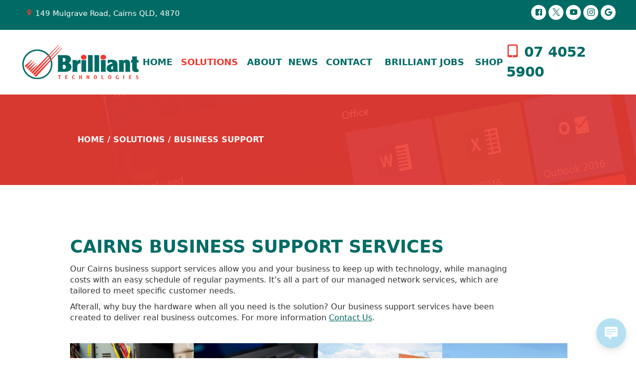

--- FILE ---
content_type: text/html; charset=UTF-8
request_url: http://www.brilliant.com.au/solutions/business-support
body_size: 12852
content:
<!doctype html>
  <html class="no-js" lang="en-US">
	<head>
		<meta charset="utf-8">
		<meta http-equiv="X-UA-Compatible" content="IE=edge">
		<meta name="viewport" content="width=device-width, initial-scale=1.0">
        <meta name="SKYPE_TOOLBAR" content="SKYPE_TOOLBAR_PARSER_COMPATIBLE" />
        <meta name="format-detection" content="telephone=no">
        <meta http-equiv="Content-Language" content="en-AU">
		<title>Cairns Business Support Services - Brilliant Technologies - 07 4052 5900</title><link rel="preload" data-rocket-preload as="image" href="https://www.brilliant.com.au/wp-content/uploads/office.jpg" fetchpriority="high">
		<meta name='robots' content='index, follow, max-image-preview:large, max-snippet:-1, max-video-preview:-1' />

	<!-- This site is optimized with the Yoast SEO plugin v25.6 - https://yoast.com/wordpress/plugins/seo/ -->
	<meta name="description" content="Cairns Business Support Services. Brilliant Technologies minimise risk and maximise productivity for their customers with products, people and service." />
	<link rel="canonical" href="https://www.brilliant.com.au/solutions/business-support" />
	<meta property="og:locale" content="en_US" />
	<meta property="og:type" content="article" />
	<meta property="og:title" content="Cairns Business Support Services - Brilliant Technologies - 07 4052 5900" />
	<meta property="og:description" content="Cairns Business Support Services. Brilliant Technologies minimise risk and maximise productivity for their customers with products, people and service." />
	<meta property="og:url" content="https://www.brilliant.com.au/solutions/business-support" />
	<meta property="og:site_name" content="brilliant.com.au" />
	<meta property="article:modified_time" content="2024-04-23T02:58:16+00:00" />
	<meta name="twitter:card" content="summary_large_image" />
	<script type="application/ld+json" class="yoast-schema-graph">{"@context":"https://schema.org","@graph":[{"@type":"WebPage","@id":"https://www.brilliant.com.au/solutions/business-support","url":"https://www.brilliant.com.au/solutions/business-support","name":"Cairns Business Support Services - Brilliant Technologies - 07 4052 5900","isPartOf":{"@id":"https://www.brilliant.com.au/#website"},"datePublished":"2017-11-09T00:35:16+00:00","dateModified":"2024-04-23T02:58:16+00:00","description":"Cairns Business Support Services. Brilliant Technologies minimise risk and maximise productivity for their customers with products, people and service.","breadcrumb":{"@id":"https://www.brilliant.com.au/solutions/business-support#breadcrumb"},"inLanguage":"en-US","potentialAction":[{"@type":"ReadAction","target":["https://www.brilliant.com.au/solutions/business-support"]}]},{"@type":"BreadcrumbList","@id":"https://www.brilliant.com.au/solutions/business-support#breadcrumb","itemListElement":[{"@type":"ListItem","position":1,"name":"Home","item":"https://www.brilliant.com.au/"},{"@type":"ListItem","position":2,"name":"Solutions","item":"https://www.brilliant.com.au/solutions"},{"@type":"ListItem","position":3,"name":"Business Support"}]},{"@type":"WebSite","@id":"https://www.brilliant.com.au/#website","url":"https://www.brilliant.com.au/","name":"brilliant.com.au","description":"Brilliant Technologies Cairns IT for Computer &amp; Print","potentialAction":[{"@type":"SearchAction","target":{"@type":"EntryPoint","urlTemplate":"https://www.brilliant.com.au/?s={search_term_string}"},"query-input":{"@type":"PropertyValueSpecification","valueRequired":true,"valueName":"search_term_string"}}],"inLanguage":"en-US"}]}</script>
	<!-- / Yoast SEO plugin. -->


<link data-minify="1" rel='stylesheet' id='mai-css' href='https://www.brilliant.com.au/wp-content/cache/min/1/wp-content/themes/expedite/assets/css/dist/main.min.css?ver=1738724387' type='text/css' media='all' />
<link data-minify="1" rel='stylesheet' id='ex-icon-css' href='https://www.brilliant.com.au/wp-content/cache/min/1/117026/Expedite/style-cf.css?ver=1738724388' type='text/css' media='all' />
<link data-minify="1" rel='stylesheet' id='bs-icon-css' href='https://www.brilliant.com.au/wp-content/cache/min/1/117026/Brilliant-nothosted/style.css?ver=1738724389' type='text/css' media='all' />
<link rel='stylesheet' id='wp-block-library-css' href='http://www.brilliant.com.au/wp-includes/css/dist/block-library/style.min.css?ver=6.6.4' type='text/css' media='all' />
<style id='classic-theme-styles-inline-css' type='text/css'>
/*! This file is auto-generated */
.wp-block-button__link{color:#fff;background-color:#32373c;border-radius:9999px;box-shadow:none;text-decoration:none;padding:calc(.667em + 2px) calc(1.333em + 2px);font-size:1.125em}.wp-block-file__button{background:#32373c;color:#fff;text-decoration:none}
</style>
<style id='global-styles-inline-css' type='text/css'>
:root{--wp--preset--aspect-ratio--square: 1;--wp--preset--aspect-ratio--4-3: 4/3;--wp--preset--aspect-ratio--3-4: 3/4;--wp--preset--aspect-ratio--3-2: 3/2;--wp--preset--aspect-ratio--2-3: 2/3;--wp--preset--aspect-ratio--16-9: 16/9;--wp--preset--aspect-ratio--9-16: 9/16;--wp--preset--color--black: #000000;--wp--preset--color--cyan-bluish-gray: #abb8c3;--wp--preset--color--white: #ffffff;--wp--preset--color--pale-pink: #f78da7;--wp--preset--color--vivid-red: #cf2e2e;--wp--preset--color--luminous-vivid-orange: #ff6900;--wp--preset--color--luminous-vivid-amber: #fcb900;--wp--preset--color--light-green-cyan: #7bdcb5;--wp--preset--color--vivid-green-cyan: #00d084;--wp--preset--color--pale-cyan-blue: #8ed1fc;--wp--preset--color--vivid-cyan-blue: #0693e3;--wp--preset--color--vivid-purple: #9b51e0;--wp--preset--gradient--vivid-cyan-blue-to-vivid-purple: linear-gradient(135deg,rgba(6,147,227,1) 0%,rgb(155,81,224) 100%);--wp--preset--gradient--light-green-cyan-to-vivid-green-cyan: linear-gradient(135deg,rgb(122,220,180) 0%,rgb(0,208,130) 100%);--wp--preset--gradient--luminous-vivid-amber-to-luminous-vivid-orange: linear-gradient(135deg,rgba(252,185,0,1) 0%,rgba(255,105,0,1) 100%);--wp--preset--gradient--luminous-vivid-orange-to-vivid-red: linear-gradient(135deg,rgba(255,105,0,1) 0%,rgb(207,46,46) 100%);--wp--preset--gradient--very-light-gray-to-cyan-bluish-gray: linear-gradient(135deg,rgb(238,238,238) 0%,rgb(169,184,195) 100%);--wp--preset--gradient--cool-to-warm-spectrum: linear-gradient(135deg,rgb(74,234,220) 0%,rgb(151,120,209) 20%,rgb(207,42,186) 40%,rgb(238,44,130) 60%,rgb(251,105,98) 80%,rgb(254,248,76) 100%);--wp--preset--gradient--blush-light-purple: linear-gradient(135deg,rgb(255,206,236) 0%,rgb(152,150,240) 100%);--wp--preset--gradient--blush-bordeaux: linear-gradient(135deg,rgb(254,205,165) 0%,rgb(254,45,45) 50%,rgb(107,0,62) 100%);--wp--preset--gradient--luminous-dusk: linear-gradient(135deg,rgb(255,203,112) 0%,rgb(199,81,192) 50%,rgb(65,88,208) 100%);--wp--preset--gradient--pale-ocean: linear-gradient(135deg,rgb(255,245,203) 0%,rgb(182,227,212) 50%,rgb(51,167,181) 100%);--wp--preset--gradient--electric-grass: linear-gradient(135deg,rgb(202,248,128) 0%,rgb(113,206,126) 100%);--wp--preset--gradient--midnight: linear-gradient(135deg,rgb(2,3,129) 0%,rgb(40,116,252) 100%);--wp--preset--font-size--small: 13px;--wp--preset--font-size--medium: 20px;--wp--preset--font-size--large: 36px;--wp--preset--font-size--x-large: 42px;--wp--preset--spacing--20: 0.44rem;--wp--preset--spacing--30: 0.67rem;--wp--preset--spacing--40: 1rem;--wp--preset--spacing--50: 1.5rem;--wp--preset--spacing--60: 2.25rem;--wp--preset--spacing--70: 3.38rem;--wp--preset--spacing--80: 5.06rem;--wp--preset--shadow--natural: 6px 6px 9px rgba(0, 0, 0, 0.2);--wp--preset--shadow--deep: 12px 12px 50px rgba(0, 0, 0, 0.4);--wp--preset--shadow--sharp: 6px 6px 0px rgba(0, 0, 0, 0.2);--wp--preset--shadow--outlined: 6px 6px 0px -3px rgba(255, 255, 255, 1), 6px 6px rgba(0, 0, 0, 1);--wp--preset--shadow--crisp: 6px 6px 0px rgba(0, 0, 0, 1);}:where(.is-layout-flex){gap: 0.5em;}:where(.is-layout-grid){gap: 0.5em;}body .is-layout-flex{display: flex;}.is-layout-flex{flex-wrap: wrap;align-items: center;}.is-layout-flex > :is(*, div){margin: 0;}body .is-layout-grid{display: grid;}.is-layout-grid > :is(*, div){margin: 0;}:where(.wp-block-columns.is-layout-flex){gap: 2em;}:where(.wp-block-columns.is-layout-grid){gap: 2em;}:where(.wp-block-post-template.is-layout-flex){gap: 1.25em;}:where(.wp-block-post-template.is-layout-grid){gap: 1.25em;}.has-black-color{color: var(--wp--preset--color--black) !important;}.has-cyan-bluish-gray-color{color: var(--wp--preset--color--cyan-bluish-gray) !important;}.has-white-color{color: var(--wp--preset--color--white) !important;}.has-pale-pink-color{color: var(--wp--preset--color--pale-pink) !important;}.has-vivid-red-color{color: var(--wp--preset--color--vivid-red) !important;}.has-luminous-vivid-orange-color{color: var(--wp--preset--color--luminous-vivid-orange) !important;}.has-luminous-vivid-amber-color{color: var(--wp--preset--color--luminous-vivid-amber) !important;}.has-light-green-cyan-color{color: var(--wp--preset--color--light-green-cyan) !important;}.has-vivid-green-cyan-color{color: var(--wp--preset--color--vivid-green-cyan) !important;}.has-pale-cyan-blue-color{color: var(--wp--preset--color--pale-cyan-blue) !important;}.has-vivid-cyan-blue-color{color: var(--wp--preset--color--vivid-cyan-blue) !important;}.has-vivid-purple-color{color: var(--wp--preset--color--vivid-purple) !important;}.has-black-background-color{background-color: var(--wp--preset--color--black) !important;}.has-cyan-bluish-gray-background-color{background-color: var(--wp--preset--color--cyan-bluish-gray) !important;}.has-white-background-color{background-color: var(--wp--preset--color--white) !important;}.has-pale-pink-background-color{background-color: var(--wp--preset--color--pale-pink) !important;}.has-vivid-red-background-color{background-color: var(--wp--preset--color--vivid-red) !important;}.has-luminous-vivid-orange-background-color{background-color: var(--wp--preset--color--luminous-vivid-orange) !important;}.has-luminous-vivid-amber-background-color{background-color: var(--wp--preset--color--luminous-vivid-amber) !important;}.has-light-green-cyan-background-color{background-color: var(--wp--preset--color--light-green-cyan) !important;}.has-vivid-green-cyan-background-color{background-color: var(--wp--preset--color--vivid-green-cyan) !important;}.has-pale-cyan-blue-background-color{background-color: var(--wp--preset--color--pale-cyan-blue) !important;}.has-vivid-cyan-blue-background-color{background-color: var(--wp--preset--color--vivid-cyan-blue) !important;}.has-vivid-purple-background-color{background-color: var(--wp--preset--color--vivid-purple) !important;}.has-black-border-color{border-color: var(--wp--preset--color--black) !important;}.has-cyan-bluish-gray-border-color{border-color: var(--wp--preset--color--cyan-bluish-gray) !important;}.has-white-border-color{border-color: var(--wp--preset--color--white) !important;}.has-pale-pink-border-color{border-color: var(--wp--preset--color--pale-pink) !important;}.has-vivid-red-border-color{border-color: var(--wp--preset--color--vivid-red) !important;}.has-luminous-vivid-orange-border-color{border-color: var(--wp--preset--color--luminous-vivid-orange) !important;}.has-luminous-vivid-amber-border-color{border-color: var(--wp--preset--color--luminous-vivid-amber) !important;}.has-light-green-cyan-border-color{border-color: var(--wp--preset--color--light-green-cyan) !important;}.has-vivid-green-cyan-border-color{border-color: var(--wp--preset--color--vivid-green-cyan) !important;}.has-pale-cyan-blue-border-color{border-color: var(--wp--preset--color--pale-cyan-blue) !important;}.has-vivid-cyan-blue-border-color{border-color: var(--wp--preset--color--vivid-cyan-blue) !important;}.has-vivid-purple-border-color{border-color: var(--wp--preset--color--vivid-purple) !important;}.has-vivid-cyan-blue-to-vivid-purple-gradient-background{background: var(--wp--preset--gradient--vivid-cyan-blue-to-vivid-purple) !important;}.has-light-green-cyan-to-vivid-green-cyan-gradient-background{background: var(--wp--preset--gradient--light-green-cyan-to-vivid-green-cyan) !important;}.has-luminous-vivid-amber-to-luminous-vivid-orange-gradient-background{background: var(--wp--preset--gradient--luminous-vivid-amber-to-luminous-vivid-orange) !important;}.has-luminous-vivid-orange-to-vivid-red-gradient-background{background: var(--wp--preset--gradient--luminous-vivid-orange-to-vivid-red) !important;}.has-very-light-gray-to-cyan-bluish-gray-gradient-background{background: var(--wp--preset--gradient--very-light-gray-to-cyan-bluish-gray) !important;}.has-cool-to-warm-spectrum-gradient-background{background: var(--wp--preset--gradient--cool-to-warm-spectrum) !important;}.has-blush-light-purple-gradient-background{background: var(--wp--preset--gradient--blush-light-purple) !important;}.has-blush-bordeaux-gradient-background{background: var(--wp--preset--gradient--blush-bordeaux) !important;}.has-luminous-dusk-gradient-background{background: var(--wp--preset--gradient--luminous-dusk) !important;}.has-pale-ocean-gradient-background{background: var(--wp--preset--gradient--pale-ocean) !important;}.has-electric-grass-gradient-background{background: var(--wp--preset--gradient--electric-grass) !important;}.has-midnight-gradient-background{background: var(--wp--preset--gradient--midnight) !important;}.has-small-font-size{font-size: var(--wp--preset--font-size--small) !important;}.has-medium-font-size{font-size: var(--wp--preset--font-size--medium) !important;}.has-large-font-size{font-size: var(--wp--preset--font-size--large) !important;}.has-x-large-font-size{font-size: var(--wp--preset--font-size--x-large) !important;}
:where(.wp-block-post-template.is-layout-flex){gap: 1.25em;}:where(.wp-block-post-template.is-layout-grid){gap: 1.25em;}
:where(.wp-block-columns.is-layout-flex){gap: 2em;}:where(.wp-block-columns.is-layout-grid){gap: 2em;}
:root :where(.wp-block-pullquote){font-size: 1.5em;line-height: 1.6;}
</style>
<link rel='stylesheet' id='wp-live-chat-support-css' href='http://www.brilliant.com.au/wp-content/plugins/wp-live-chat-support/public/css/wplc-plugin-public.css?ver=10.0.17' type='text/css' media='all' />



<!-- Google tag (gtag.js) snippet added by Site Kit -->
<!-- Google Analytics snippet added by Site Kit -->
<script type="text/javascript" src="https://www.googletagmanager.com/gtag/js?id=GT-WFFD5R4" id="google_gtagjs-js" async></script>
<script type="text/javascript" id="google_gtagjs-js-after">
/* <![CDATA[ */
window.dataLayer = window.dataLayer || [];function gtag(){dataLayer.push(arguments);}
gtag("set","linker",{"domains":["www.brilliant.com.au"]});
gtag("js", new Date());
gtag("set", "developer_id.dZTNiMT", true);
gtag("config", "GT-WFFD5R4");
 window._googlesitekit = window._googlesitekit || {}; window._googlesitekit.throttledEvents = []; window._googlesitekit.gtagEvent = (name, data) => { var key = JSON.stringify( { name, data } ); if ( !! window._googlesitekit.throttledEvents[ key ] ) { return; } window._googlesitekit.throttledEvents[ key ] = true; setTimeout( () => { delete window._googlesitekit.throttledEvents[ key ]; }, 5 ); gtag( "event", name, { ...data, event_source: "site-kit" } ); }; 
/* ]]> */
</script>
<meta name="generator" content="Site Kit by Google 1.170.0" /><link rel="icon" href="https://www.brilliant.com.au/wp-content/uploads/cropped-Brilliant-Tick-32x32.png" sizes="32x32" />
<link rel="icon" href="https://www.brilliant.com.au/wp-content/uploads/cropped-Brilliant-Tick-192x192.png" sizes="192x192" />
<link rel="apple-touch-icon" href="https://www.brilliant.com.au/wp-content/uploads/cropped-Brilliant-Tick-180x180.png" />
<meta name="msapplication-TileImage" content="https://www.brilliant.com.au/wp-content/uploads/cropped-Brilliant-Tick-270x270.png" />
		<style type="text/css" id="wp-custom-css">
			/** WPFORMS SUBMIT BUTTON Hover **/
button.wpforms-submit:hover{
 color:rgb(255, 255, 255)!important; 
	background-color:rgb(8, 168, 191)!important; }		</style>
		<noscript><style id="rocket-lazyload-nojs-css">.rll-youtube-player, [data-lazy-src]{display:none !important;}</style></noscript>	<style id="rocket-lazyrender-inline-css">[data-wpr-lazyrender] {content-visibility: auto;}</style><meta name="generator" content="WP Rocket 3.17.2.1" data-wpr-features="wpr_minify_concatenate_js wpr_lazyload_images wpr_automatic_lazy_rendering wpr_oci wpr_minify_css wpr_desktop wpr_preload_links" /></head>
	<body class="page-template-default page page-id-9 page-child parent-pageid-5">
         <script>
    (function(i,s,o,g,r,a,m){i['GoogleAnalyticsObject']=r;i[r]=i[r]||function(){
    (i[r].q=i[r].q||[]).push(arguments)},i[r].l=1*new Date();a=s.createElement(o),
    m=s.getElementsByTagName(o)[0];a.async=1;a.src=g;m.parentNode.insertBefore(a,m)
    })(window,document,'script','https://www.google-analytics.com/analytics.js','ga');
    ga('create', 'UA-38046327-1', 'auto');
    ga('send', 'pageview');
    </script>
        <header  class="header">
<div  class="header-top">
 <div  class="container">
    <div  class="row">
        <div class="col-md-9">
            <ul class="header-contact-details">
                <li><i class="ex-location-pin"></i> 149 Mulgrave Road, Cairns QLD, 4870</li>        
           </ul>
        </div>
        <div class="col-md-3">
            <ul class="header-social-icons">
                <li><a href="https://www.facebook.com/brilliantechnologies/"><i class="ex-facebook"></i></a></li>                 <li><a href="https://twitter.com/BrilliantTechno"><i class="icon-twitter"></i></a></li>                <li><a href="https://www.youtube.com/@BrilliantTechno"><i class="ex-youtube"></i></a></li>                <li><a href="https://www.instagram.com/brillianttechnologiescairns/"><i class="ex-instagram"></i></a> </li>                                <li><a href="https://g.page/r/CSsEMe-xPLVvEAI/review"><i class="icon-google1"></i></a></li>                <li class="hidden-md hidden-lg"><a href="tel:0740525900"><i class="ex-phone"></i></a></li>                            </ul>
        </div>
    </div>
</div>
</div>
<div  class="header-bottom">
 <div  class="container">
    <div class="row">
        <div class="col-md-12">
         <div class="header-bottom-lnp">
         <a href="https://www.brilliant.com.au" class="header-bottom-lnp-logo"><img src="http://www.brilliant.com.au/wp-content/themes/expedite/assets/images/logo.png" width="237" height="69" alt="Brilliant Technologies" id="header-logo"></a>
         <nav  class="header-bottom-lnp-nav"><ul id="menu-main-menu" class="main-menu"><li id="menu-item-13" class="menu-item menu-item-type-post_type menu-item-object-page menu-item-home menu-item-13"><a href="https://www.brilliant.com.au/"><span>Home</span></a></li>
<li id="menu-item-14" class="menu-item menu-item-type-post_type menu-item-object-page current-page-ancestor current-menu-ancestor current-menu-parent current-page-parent current_page_parent current_page_ancestor menu-item-has-children menu-item-14"><a href="https://www.brilliant.com.au/solutions"><span>Solutions</span></a>
<ul class="sub-menu">
	<li id="menu-item-420" class="menu-item menu-item-type-post_type menu-item-object-page menu-item-420"><a href="https://www.brilliant.com.au/solutions/business-phone-systems"><span>Business Phone Systems</span></a></li>
	<li id="menu-item-507" class="menu-item menu-item-type-post_type menu-item-object-page menu-item-507"><a href="https://www.brilliant.com.au/solutions/cairns-computer-sales"><span>Cairns Computers</span></a></li>
	<li id="menu-item-15" class="menu-item menu-item-type-post_type menu-item-object-page menu-item-15"><a href="https://www.brilliant.com.au/solutions/business-it"><span>Business IT</span></a></li>
	<li id="menu-item-16" class="menu-item menu-item-type-post_type menu-item-object-page menu-item-16"><a href="https://www.brilliant.com.au/solutions/business-print"><span>Photocopiers</span></a></li>
	<li id="menu-item-17" class="menu-item menu-item-type-post_type menu-item-object-page menu-item-17"><a href="https://www.brilliant.com.au/solutions/business-improvement"><span>Business Improvement</span></a></li>
	<li id="menu-item-18" class="menu-item menu-item-type-post_type menu-item-object-page current-menu-item page_item page-item-9 current_page_item menu-item-18"><a href="https://www.brilliant.com.au/solutions/business-support" aria-current="page"><span>Business Support</span></a></li>
</ul>
</li>
<li id="menu-item-20" class="menu-item menu-item-type-post_type menu-item-object-page menu-item-has-children menu-item-20"><a href="https://www.brilliant.com.au/about"><span>About</span></a>
<ul class="sub-menu">
	<li id="menu-item-554" class="menu-item menu-item-type-post_type menu-item-object-page menu-item-has-children menu-item-554"><a href="https://www.brilliant.com.au/about/locations-we-service"><span>Locations we service</span></a>
	<ul class="sub-menu">
		<li id="menu-item-555" class="menu-item menu-item-type-post_type menu-item-object-page menu-item-555"><a href="https://www.brilliant.com.au/about/locations-we-service/cairns"><span>Cairns</span></a></li>
	</ul>
</li>
</ul>
</li>
<li id="menu-item-19" class="menu-item menu-item-type-post_type menu-item-object-page menu-item-19"><a href="https://www.brilliant.com.au/news"><span>News</span></a></li>
<li id="menu-item-21" class="menu-item menu-item-type-post_type menu-item-object-page menu-item-21"><a href="https://www.brilliant.com.au/contactus"><span>Contact</span></a></li>
<li id="menu-item-376" class="menu-item menu-item-type-post_type menu-item-object-page menu-item-has-children menu-item-376"><a href="https://www.brilliant.com.au/brilliant-jobs"><span>Brilliant Jobs</span></a>
<ul class="sub-menu">
	<li id="menu-item-535" class="menu-item menu-item-type-post_type menu-item-object-page menu-item-535"><a href="https://www.brilliant.com.au/brilliant-jobs/photocopier-engineer"><span>Photocopier Engineer</span></a></li>
	<li id="menu-item-537" class="menu-item menu-item-type-post_type menu-item-object-page menu-item-537"><a href="https://www.brilliant.com.au/brilliant-jobs/msp-help-desk-specialist"><span>MSP Help Desk</span></a></li>
</ul>
</li>
<li id="menu-item-22" class="menu-item menu-item-type-custom menu-item-object-custom menu-item-22"><a href="https://www.letec.com.au/"><span>Shop</span></a></li>
</ul></nav>
         <ul class="header-bottom-lnp-contacts">
            <li><i class="ex-tablet"></i><a href="tel:0740525900">07 4052 5900</a></li>         </ul>
        </div>
        </div>
    </div>
</div>
</div>
</header> 				                        

<div  class="slider slider-internal-bs">
                             <div  class="slider-skinny" style="background-image: url(https://www.brilliant.com.au/wp-content/uploads/office.jpg);">            
        <div  class="slider-bg">
            <div class="slider-content">
                <div  class="container">
                    <div class="row">
                        <div class="col-md-12">
                           <div class="content-bg">
                                                                <p class="breadcrumbs"><span><span><a href="https://www.brilliant.com.au/">Home</a></span> / <span><a href="https://www.brilliant.com.au/solutions">Solutions</a></span> / <span class="breadcrumb_last" aria-current="page">Business Support</span></span></p>                                                        </div>
                    </div>
                </div>
            </div>
        </div>
     </div>
     </div>
         
    </div>
            				                        <section  class="focus focus-image-bs focus-">
<div  class="focus-bg">
        <div  class="container focus-intro">
        <div class="row">
            <div class="col-md-12">
            <h1 class="focus-intro-heading">CAIRNS BUSINESS SUPPORT SERVICES</h1>
            <p>Our Cairns business support services allow you and your business to keep up with technology, while managing costs with an easy schedule of regular payments. It’s all a part of our managed network services, which are tailored to meet specific customer needs.</p>
<p>Afterall, why buy the hardware when all you need is the solution? Our business support services have been created to deliver real business outcomes. For more information <a href="https://www.brilliant.com.au/contact" rel="noopener" target="_blank">Contact Us</a>.</p>
            </div>
        </div>
    </div>
        <div  class="container">
        <div class="row">
                                            <div class="col-md-3">
                <!-- Start Focus 4 (Image) -->
<div class="focus-item image">
 <div class="focus-item-bg">
    <div class="focus-item-image clearfix">
                  <img class="focus-list__image"  src="https://www.brilliant.com.au/wp-content/uploads/DISASTER-RECOVERY.jpg"  width="480" height="320" alt="MINIMISE RISK"/>
	     </div>
    <div class="focus-item-content">
        <h2 class="focus-item-heading">MINIMISE RISK</h2>
        <p>Our Cairns managed network services offer you proactive network monitoring, paired with efficient response to any network problems or failures. Our eyes are on your network at all times, with enterprise class IT support and monitoring capabilities. Our responsive server support minimizes risk and maximises business.</p>
                    <a href="https://www.brilliant.com.au/contact"  class="focus-item-button">Contact Us</a>
            </div>
  </div>
</div>
<!-- End Focus 4 (Image) -->            </div>
                            <div class="col-md-3">
                <!-- Start Focus 4 (Image) -->
<div class="focus-item image">
 <div class="focus-item-bg">
    <div class="focus-item-image clearfix">
                  <img class="focus-list__image"  src="https://www.brilliant.com.au/wp-content/uploads/DATA-SECURITY.jpg"  width="480" height="320" alt="MAXIMISE PRODUCTIVITY"/>
	     </div>
    <div class="focus-item-content">
        <h2 class="focus-item-heading">MAXIMISE PRODUCTIVITY</h2>
        <p>Brilliant Technologies will provide increased network performance and reliability, maximizing your employee and business productivity. All this is good news for your bottom line! Built on the strength of our suite of tools and our renowned customer service, we respond rapidly to changes in the health of your network and applications, to keep you going. </p>
                    <a href="https://www.brilliant.com.au/contact"  class="focus-item-button">Contact Us</a>
            </div>
  </div>
</div>
<!-- End Focus 4 (Image) -->            </div>
                            <div class="col-md-3">
                <!-- Start Focus 4 (Image) -->
<div class="focus-item image">
 <div class="focus-item-bg">
    <div class="focus-item-image clearfix">
                  <img class="focus-list__image"  src="https://www.brilliant.com.au/wp-content/uploads/customers.jpg"  width="480" height="320" alt="HAPPY CUSTOMERS"/>
	     </div>
    <div class="focus-item-content">
        <h2 class="focus-item-heading">HAPPY CUSTOMERS</h2>
        <p>“The peace of mind brought by knowing that Brilliant are watching over our computer systems and are on standby to assist, allows us the confidence to provide service guarantees to our customers,” said Tony Kenny from Far North Wholesalers. If you want to be a happy customer, contact us today.</p>
                    <a href="https://www.brilliant.com.au/contact"  class="focus-item-button">Contact Us</a>
            </div>
  </div>
</div>
<!-- End Focus 4 (Image) -->            </div>
                            <div class="col-md-3">
                <!-- Start Focus 4 (Image) -->
<div class="focus-item image">
 <div class="focus-item-bg">
    <div class="focus-item-image clearfix">
                  <img class="focus-list__image"  src="https://www.brilliant.com.au/wp-content/uploads/info-480x320.jpg"  width="480" height="320" alt="CONTACT US TODAY"/>
	     </div>
    <div class="focus-item-content">
        <h2 class="focus-item-heading">CONTACT US TODAY</h2>
        <p>Brilliant Technologies are located on Mulgrave Road in Cairns. Managed network services are available to customers located across the city and region. We service clients from Weipa and the Torres Straits, across regional western North Queensland and south to Cardwell. </p>
                    <a href="https://www.brilliant.com.au/contact"  class="focus-item-button">Contact Us</a>
            </div>
  </div>
</div>
<!-- End Focus 4 (Image) -->            </div>
                        </div>
    </div>
</div>
</section>             				                        <div  class="divider divider-features-bs divider-247">
<style>.divider-247{background-image:url(https://www.brilliant.com.au/wp-content/uploads/info-1000x600.jpg);}@media(max-width:1024px){.divider-247{background-image:url(https://www.brilliant.com.au/wp-content/uploads/info.jpg);}}@media(max-width:480px){.divider-247{background-image:url(https://www.brilliant.com.au/wp-content/uploads/info-480x320.jpg);}}</style><div  class="divider-bg">
 <!-- Start Divider 5 -->
        <div  class="container">
           <div class="row divider-intro">
           <div class="col-md-12">
                <h2 class="divider-heading">OUR MANAGED NETWORK SERVICES</h2>                                                      <ul class="features">
                                        <li><span>Network Monitoring</span></li>
                                        <li><span>Computer Consultancy</span></li>
                                        <li><span>Network Consulting</span></li>
                                        <li><span>Site Documentation</span></li>
                                        <li><span>User Management</span></li>
                                        <li><span>Data Backup & Recovery Plans</span></li>
                                        </ul>
                                              </div>
           </div>
        </div>
<!-- End Divider 5 --></div>
</div>

            				                        <section  class="block block-video-bs block-">
<div  class="block-bg">
        <div  class="container block-items">
        <div class="row">
                                             <div class="col-md-6 ">
            <div class="block-item block-item-markup-9">
  <div class="block-item-bg clearfix">
  <div class="video-responsive">
     <iframe title="Managed IT Services" width="640" height="360" src="https://www.youtube.com/embed/VNoerVHNsVA?feature=oembed" frameborder="0" allow="accelerometer; autoplay; clipboard-write; encrypted-media; gyroscope; picture-in-picture; web-share" referrerpolicy="strict-origin-when-cross-origin" allowfullscreen></iframe>     </div>
  </div>
</div>            </div>
                            <div class="col-md-6 ">
            <div class="block-item block-item-markup-9">
  <div class="block-item-bg clearfix">
  <div class="video-responsive">
     <iframe title="Acer Military Grade Standards for Business" width="640" height="360" src="https://www.youtube.com/embed/wfX59VJgCJY?feature=oembed" frameborder="0" allow="accelerometer; autoplay; clipboard-write; encrypted-media; gyroscope; picture-in-picture; web-share" referrerpolicy="strict-origin-when-cross-origin" allowfullscreen></iframe>     </div>
  </div>
</div>            </div>
                        </div>
    </div>
</div>
</section>


            				                        <section  class="testimonial testimonial-bs">
<div  class="testimonial-bg">
        <div  class="container testimonial-intro">
        <div class="row">
            <div class="col-md-12">
            <h2 class="testimonial-intro-heading">Testimonials</h2>
                        </div>
        </div>
    </div>
        <div  class="container">
        <div class="row">
                 <div class="col-md-10 col-md-offset-1">
         <div class="testimonial-slider">
                    <div class="testimonial-item">
     <div class="item">
      <p>We are very pleased with the new Canon Colour Digital Press device from Brilliant Technologies.  With rapid advancements in technology throughout the printing industry it is reassuring to know that there is a Print Technology service centre here in Cairns that can support us with both prompt product delivery and fast reliable ongoing service.  We have a long and trusted relationship with Brilliant Technologies which will continue long into the future.  Brilliant Technologies and Canon are a great team.” </p>

       <span class="ex-quote"></span>
       <p><span class="testimonial-name">Trent Newberry</span> <br />
        <span class="testimonial-bio">Cairns Plan Printing Service</span> </p>
     </div>
</div>                    <div class="testimonial-item">
     <div class="item">
      <p>We rely heavily on our technology in our contracted food supplies business.  Downtime spells disaster in terms of missed shipments. We trust Brilliant to manage our computing needs throughout Australia and PNG</p>

       <span class="ex-quote"></span>
       <p><span class="testimonial-name">Lui Garozzo</span> <br />
        <span class="testimonial-bio">Total Food</span> </p>
     </div>
</div>                    <div class="testimonial-item">
     <div class="item">
      <p>Our office is growing and our printing needs are changing.  Robin and the guys at Brilliant Technologies have been so helpful. Robin worked closely with us to ensure all our needs were met and the transition has been excellent. We wouldn’t hesitate recommending Brilliant Technologies.</p>

       <span class="ex-quote"></span>
       <p><span class="testimonial-name">Emily</span> <br />
        <span class="testimonial-bio">Les Freeman Real Estate</span> </p>
     </div>
</div>                    <div class="testimonial-item">
     <div class="item">
      <p>CANON + ACER = Great products backed by professional service when you need it. Recently took advice upgrading to Virtual server capable of external management &amp; seamless support. Changeover was capably managed &amp; on budget. Thanks BRILLIANT!!</p>

       <span class="ex-quote"></span>
       <p><span class="testimonial-name">Chris Kingsbury</span> <br />
        <span class="testimonial-bio">Totally Workwear</span> </p>
     </div>
</div>                    <div class="testimonial-item">
     <div class="item">
      <p>As our business expanded, naturally our printing demands grew. Cairns Hardware faced many challenges with printing, not only with equipment but also the management of printing equipment as well. We approached Brilliant Technologies and were extremely pleased by the entire managed print solution that was presented and provided. The staff were not only very knowledgeable, but extremely friendly and pleasant to deal with. Brilliant Technologies provided us with a fully maintained print solution and across multiple locations throughout Far North Queensland. Their experience from pre-sales to post deployment documentation review was professional, organized and they were prepared to work with us in providing a solution that not only met the needs of the business but also options for growth too.</p>

       <span class="ex-quote"></span>
       <p><span class="testimonial-name">Greg Pearce</span> <br />
        <span class="testimonial-bio">Cairns Hardware</span> </p>
     </div>
</div>                </div>
        </div>
                </div>
    </div>
</div>
</section>
            				                        


<div data-wpr-lazyrender="1" class="divider divider-bs-logos divider-">
<div  class="divider-bg">
 <!-- Start Divider 4 -->
        <div  class="container">
           <div class="col-md-12">
                                <div class="divider-logo-slider">
                 
                   <div class="divider-logo-slider-logo"><img src="data:image/svg+xml,%3Csvg%20xmlns='http://www.w3.org/2000/svg'%20viewBox='0%200%20280%2061'%3E%3C/svg%3E" alt="" width="280" height="61" data-lazy-src="https://www.brilliant.com.au/wp-content/uploads/leading-edge.png" /><noscript><img src="https://www.brilliant.com.au/wp-content/uploads/leading-edge.png" alt="" width="280" height="61" /></noscript></div>
                 
                   <div class="divider-logo-slider-logo"><img src="data:image/svg+xml,%3Csvg%20xmlns='http://www.w3.org/2000/svg'%20viewBox='0%200%20280%2061'%3E%3C/svg%3E" alt="" width="280" height="61" data-lazy-src="https://www.brilliant.com.au/wp-content/uploads/microsoft.png" /><noscript><img src="https://www.brilliant.com.au/wp-content/uploads/microsoft.png" alt="" width="280" height="61" /></noscript></div>
                 
                   <div class="divider-logo-slider-logo"><img src="data:image/svg+xml,%3Csvg%20xmlns='http://www.w3.org/2000/svg'%20viewBox='0%200%20280%2060'%3E%3C/svg%3E" alt="" width="280" height="60" data-lazy-src="https://www.brilliant.com.au/wp-content/uploads/toshiba.png" /><noscript><img src="https://www.brilliant.com.au/wp-content/uploads/toshiba.png" alt="" width="280" height="60" /></noscript></div>
                 
                   <div class="divider-logo-slider-logo"><img src="data:image/svg+xml,%3Csvg%20xmlns='http://www.w3.org/2000/svg'%20viewBox='0%200%20281%2060'%3E%3C/svg%3E" alt="" width="281" height="60" data-lazy-src="https://www.brilliant.com.au/wp-content/uploads/vmware.png" /><noscript><img src="https://www.brilliant.com.au/wp-content/uploads/vmware.png" alt="" width="281" height="60" /></noscript></div>
                 
                   <div class="divider-logo-slider-logo"><img src="data:image/svg+xml,%3Csvg%20xmlns='http://www.w3.org/2000/svg'%20viewBox='0%200%20280%2061'%3E%3C/svg%3E" alt="" width="280" height="61" data-lazy-src="https://www.brilliant.com.au/wp-content/uploads/acer.png" /><noscript><img src="https://www.brilliant.com.au/wp-content/uploads/acer.png" alt="" width="280" height="61" /></noscript></div>
                 
                   <div class="divider-logo-slider-logo"><img src="data:image/svg+xml,%3Csvg%20xmlns='http://www.w3.org/2000/svg'%20viewBox='0%200%20280%2061'%3E%3C/svg%3E" alt="Microsoft 365" width="280" height="61" data-lazy-src="https://www.brilliant.com.au/wp-content/uploads/Microsoft-365.jpg" /><noscript><img src="https://www.brilliant.com.au/wp-content/uploads/Microsoft-365.jpg" alt="Microsoft 365" width="280" height="61" /></noscript></div>
                 
                   <div class="divider-logo-slider-logo"><img src="data:image/svg+xml,%3Csvg%20xmlns='http://www.w3.org/2000/svg'%20viewBox='0%200%20280%2061'%3E%3C/svg%3E" alt="" width="280" height="61" data-lazy-src="https://www.brilliant.com.au/wp-content/uploads/cannon.png" /><noscript><img src="https://www.brilliant.com.au/wp-content/uploads/cannon.png" alt="" width="280" height="61" /></noscript></div>
                 
                   <div class="divider-logo-slider-logo"><img src="data:image/svg+xml,%3Csvg%20xmlns='http://www.w3.org/2000/svg'%20viewBox='0%200%20280%2061'%3E%3C/svg%3E" alt="" width="280" height="61" data-lazy-src="https://www.brilliant.com.au/wp-content/uploads/hp.png" /><noscript><img src="https://www.brilliant.com.au/wp-content/uploads/hp.png" alt="" width="280" height="61" /></noscript></div>
                 
                   <div class="divider-logo-slider-logo"><img src="data:image/svg+xml,%3Csvg%20xmlns='http://www.w3.org/2000/svg'%20viewBox='0%200%20280%2061'%3E%3C/svg%3E" alt="SentinelOne cybersecurity" width="280" height="61" data-lazy-src="https://www.brilliant.com.au/wp-content/uploads/SentinelOne-Logo-for-website.png" /><noscript><img src="https://www.brilliant.com.au/wp-content/uploads/SentinelOne-Logo-for-website.png" alt="SentinelOne cybersecurity" width="280" height="61" /></noscript></div>
                 
                   <div class="divider-logo-slider-logo"><img src="data:image/svg+xml,%3Csvg%20xmlns='http://www.w3.org/2000/svg'%20viewBox='0%200%20280%2061'%3E%3C/svg%3E" alt="" width="280" height="61" data-lazy-src="https://www.brilliant.com.au/wp-content/uploads/leader-computers.png" /><noscript><img src="https://www.brilliant.com.au/wp-content/uploads/leader-computers.png" alt="" width="280" height="61" /></noscript></div>
                 
                   <div class="divider-logo-slider-logo"><img src="data:image/svg+xml,%3Csvg%20xmlns='http://www.w3.org/2000/svg'%20viewBox='0%200%20280%2061'%3E%3C/svg%3E" alt="" width="280" height="61" data-lazy-src="https://www.brilliant.com.au/wp-content/uploads/le-business.png" /><noscript><img src="https://www.brilliant.com.au/wp-content/uploads/le-business.png" alt="" width="280" height="61" /></noscript></div>
                 
                   <div class="divider-logo-slider-logo"><img src="data:image/svg+xml,%3Csvg%20xmlns='http://www.w3.org/2000/svg'%20viewBox='0%200%20280%2061'%3E%3C/svg%3E" alt="" width="280" height="61" data-lazy-src="https://www.brilliant.com.au/wp-content/uploads/localbut.png" /><noscript><img src="https://www.brilliant.com.au/wp-content/uploads/localbut.png" alt="" width="280" height="61" /></noscript></div>
                 
                   <div class="divider-logo-slider-logo"><img src="data:image/svg+xml,%3Csvg%20xmlns='http://www.w3.org/2000/svg'%20viewBox='0%200%20280%2060'%3E%3C/svg%3E" alt="3CX Phone Systems" width="280" height="60" data-lazy-src="https://www.brilliant.com.au/wp-content/uploads/3CX_Phone.png" /><noscript><img src="https://www.brilliant.com.au/wp-content/uploads/3CX_Phone.png" alt="3CX Phone Systems" width="280" height="60" /></noscript></div>
                 
                   <div class="divider-logo-slider-logo"><img src="data:image/svg+xml,%3Csvg%20xmlns='http://www.w3.org/2000/svg'%20viewBox='0%200%20280%2061'%3E%3C/svg%3E" alt="" width="280" height="61" data-lazy-src="https://www.brilliant.com.au/wp-content/uploads/Print-Releaf-280-61.png" /><noscript><img src="https://www.brilliant.com.au/wp-content/uploads/Print-Releaf-280-61.png" alt="" width="280" height="61" /></noscript></div>
                 
                   <div class="divider-logo-slider-logo"><img src="data:image/svg+xml,%3Csvg%20xmlns='http://www.w3.org/2000/svg'%20viewBox='0%200%20280%2061'%3E%3C/svg%3E" alt="" width="280" height="61" data-lazy-src="https://www.brilliant.com.au/wp-content/uploads/uniflow.png" /><noscript><img src="https://www.brilliant.com.au/wp-content/uploads/uniflow.png" alt="" width="280" height="61" /></noscript></div>
                 
                   <div class="divider-logo-slider-logo"><img src="data:image/svg+xml,%3Csvg%20xmlns='http://www.w3.org/2000/svg'%20viewBox='0%200%20280%2060'%3E%3C/svg%3E" alt="Webroot Cybersecurity" width="280" height="60" data-lazy-src="https://www.brilliant.com.au/wp-content/uploads/webroot-Cybersecurity-61.png" /><noscript><img src="https://www.brilliant.com.au/wp-content/uploads/webroot-Cybersecurity-61.png" alt="Webroot Cybersecurity" width="280" height="60" /></noscript></div>
                                  </div>
                          </div>
        </div>
    
<!-- End Divider 4 --></div>
</div>

            				                        <div data-wpr-lazyrender="1" class="divider divider-cta-bs divider-">
<div  class="divider-bg">
 <!-- Start Divider 2 -->
    <div  class="container">
        <div class="row">
            <div class="col-md-12">
                <div class="divider-skinny">
                 <h2 class="divider-heading">Brilliant Technologies have smarter Print and Computer Solutions</h2>                                    <ul class="divider-buttons">
                                                    <li><a href="https://www.brilliant.com.au/contact" class="divider-btn"><span>Contact Us Today</span></a></li>
                                            </ul>
                                </div>
             </div>
        </div>
    </div>
<!-- End Divider 2 --></div>
</div>

            	   <!-- Start Footer 1 -->
<footer data-wpr-lazyrender="1" class="footer">
        <div  class="footer-bg">
        <div  class="container">
            <div class="row">
                <div class="col-md-3">
                   <a href="https://www.brilliant.com.au"><img src="http://www.brilliant.com.au/wp-content/themes/expedite/assets/images/logo.png"  alt="" class="footer-logo" width="237" height="69"></a>
                    <ul class="contact-details">
    <li><i class="ex-phone"></i> <a href="tel:0740525900">07 4052 5900</a></li>            <li><i class="ex-location-pin"></i>149 Mulgrave Road, Cairns QLD, 4870</li>    <li><i class="ex ex-clock"></i> Monday to Friday / 8.30am – 5pm <br><em>Excluding Public Holidays</em></li></ul>                </div>
                <div class="col-md-3">
                    <h3 class="footer-heading">Business Solutions</h3>
                    <nav><ul id="menu-main" class="footer-menu"><li id="menu-item-505" class="menu-item menu-item-type-post_type menu-item-object-page menu-item-505"><a href="https://www.brilliant.com.au/solutions/cairns-computer-sales"><span>Cairns Computers</span></a></li>
<li id="menu-item-191" class="menu-item menu-item-type-post_type menu-item-object-page current-menu-item page_item page-item-9 current_page_item menu-item-191"><a href="https://www.brilliant.com.au/solutions/business-support" aria-current="page"><span>Business Support</span></a></li>
<li id="menu-item-192" class="menu-item menu-item-type-post_type menu-item-object-page menu-item-192"><a href="https://www.brilliant.com.au/solutions/business-improvement"><span>Business Improvement</span></a></li>
<li id="menu-item-425" class="menu-item menu-item-type-post_type menu-item-object-page menu-item-425"><a href="https://www.brilliant.com.au/solutions/business-phone-systems"><span>Business Phone Systems</span></a></li>
<li id="menu-item-193" class="menu-item menu-item-type-post_type menu-item-object-page menu-item-193"><a href="https://www.brilliant.com.au/solutions/business-print"><span>Photocopiers</span></a></li>
<li id="menu-item-194" class="menu-item menu-item-type-post_type menu-item-object-page menu-item-194"><a href="https://www.brilliant.com.au/solutions/business-it"><span>Business IT</span></a></li>
</ul></nav>
                </div>
                 <div class="col-md-3">
                    <h3 class="footer-heading">Latest News</h3>
                    <nav><ul id="menu-blog-category-menu" class="footer-menu"><li id="menu-item-197" class="menu-item menu-item-type-taxonomy menu-item-object-category menu-item-197"><a href="https://www.brilliant.com.au/category/business-news"><span>Business News</span></a></li>
<li id="menu-item-198" class="menu-item menu-item-type-taxonomy menu-item-object-category menu-item-198"><a href="https://www.brilliant.com.au/category/business-print"><span>Business Print</span></a></li>
<li id="menu-item-196" class="menu-item menu-item-type-taxonomy menu-item-object-category menu-item-196"><a href="https://www.brilliant.com.au/category/business-improvement"><span>Business Improvement</span></a></li>
<li id="menu-item-199" class="menu-item menu-item-type-taxonomy menu-item-object-category menu-item-199"><a href="https://www.brilliant.com.au/category/business-support"><span>Business Support</span></a></li>
</ul></nav>
                </div>
                 <div class="col-md-3">
                     <h3 class="footer-heading">Useful Links</h3>
                     <ul class="footer-btns">
                      <li><a href="https://helpdesk.brilliant.com.au/" target="_blank" class="footer-btn">Request Remote Assistance</a></li>
                      <li><a href="https://www.letec.com.au/" target="_blank" class="footer-btn">View Our Online Shop</a></li>
                    </ul>
                 </div>
            </div>
        </div>
    </div>
</footer>
<!-- End Footer 1 --><div data-wpr-lazyrender="1" class="signature">
   <div class="container">
      <div class="row">
         <div class="col-md-6">
            <p>&copy; Brilliant Technologies 2026</p>
         </div>
         <div class="col-md-6">
            <p class="author">Website created by <a href="http://www.rjnewdesigns.com" target="_blank">RJ New Designs</a></p>
         </div>
      </div>
   </div>
</div>       <div data-wpr-lazyrender="1">      </div><call-us-selector phonesystem-url="https://brilliant.3cx.com.au:5001" party="LiveChat802525" enable-poweredby="true"></call-us-selector>



<script type="text/javascript" defer src="http://www.brilliant.com.au/wp-content/plugins/wp-live-chat-support/public/js/callus.js?ver=10.0.17" id="wp-live-chat-support-callus-js"></script>
<script type="text/javascript" id="rocket-browser-checker-js-after">
/* <![CDATA[ */
"use strict";var _createClass=function(){function defineProperties(target,props){for(var i=0;i<props.length;i++){var descriptor=props[i];descriptor.enumerable=descriptor.enumerable||!1,descriptor.configurable=!0,"value"in descriptor&&(descriptor.writable=!0),Object.defineProperty(target,descriptor.key,descriptor)}}return function(Constructor,protoProps,staticProps){return protoProps&&defineProperties(Constructor.prototype,protoProps),staticProps&&defineProperties(Constructor,staticProps),Constructor}}();function _classCallCheck(instance,Constructor){if(!(instance instanceof Constructor))throw new TypeError("Cannot call a class as a function")}var RocketBrowserCompatibilityChecker=function(){function RocketBrowserCompatibilityChecker(options){_classCallCheck(this,RocketBrowserCompatibilityChecker),this.passiveSupported=!1,this._checkPassiveOption(this),this.options=!!this.passiveSupported&&options}return _createClass(RocketBrowserCompatibilityChecker,[{key:"_checkPassiveOption",value:function(self){try{var options={get passive(){return!(self.passiveSupported=!0)}};window.addEventListener("test",null,options),window.removeEventListener("test",null,options)}catch(err){self.passiveSupported=!1}}},{key:"initRequestIdleCallback",value:function(){!1 in window&&(window.requestIdleCallback=function(cb){var start=Date.now();return setTimeout(function(){cb({didTimeout:!1,timeRemaining:function(){return Math.max(0,50-(Date.now()-start))}})},1)}),!1 in window&&(window.cancelIdleCallback=function(id){return clearTimeout(id)})}},{key:"isDataSaverModeOn",value:function(){return"connection"in navigator&&!0===navigator.connection.saveData}},{key:"supportsLinkPrefetch",value:function(){var elem=document.createElement("link");return elem.relList&&elem.relList.supports&&elem.relList.supports("prefetch")&&window.IntersectionObserver&&"isIntersecting"in IntersectionObserverEntry.prototype}},{key:"isSlowConnection",value:function(){return"connection"in navigator&&"effectiveType"in navigator.connection&&("2g"===navigator.connection.effectiveType||"slow-2g"===navigator.connection.effectiveType)}}]),RocketBrowserCompatibilityChecker}();
/* ]]> */
</script>
<script type="text/javascript" id="rocket-preload-links-js-extra">
/* <![CDATA[ */
var RocketPreloadLinksConfig = {"excludeUris":"\/(?:.+\/)?feed(?:\/(?:.+\/?)?)?$|\/(?:.+\/)?embed\/|\/(index.php\/)?(.*)wp-json(\/.*|$)|\/refer\/|\/go\/|\/recommend\/|\/recommends\/","usesTrailingSlash":"","imageExt":"jpg|jpeg|gif|png|tiff|bmp|webp|avif|pdf|doc|docx|xls|xlsx|php","fileExt":"jpg|jpeg|gif|png|tiff|bmp|webp|avif|pdf|doc|docx|xls|xlsx|php|html|htm","siteUrl":"https:\/\/www.brilliant.com.au","onHoverDelay":"100","rateThrottle":"3"};
/* ]]> */
</script>
<script type="text/javascript" id="rocket-preload-links-js-after">
/* <![CDATA[ */
(function() {
"use strict";var r="function"==typeof Symbol&&"symbol"==typeof Symbol.iterator?function(e){return typeof e}:function(e){return e&&"function"==typeof Symbol&&e.constructor===Symbol&&e!==Symbol.prototype?"symbol":typeof e},e=function(){function i(e,t){for(var n=0;n<t.length;n++){var i=t[n];i.enumerable=i.enumerable||!1,i.configurable=!0,"value"in i&&(i.writable=!0),Object.defineProperty(e,i.key,i)}}return function(e,t,n){return t&&i(e.prototype,t),n&&i(e,n),e}}();function i(e,t){if(!(e instanceof t))throw new TypeError("Cannot call a class as a function")}var t=function(){function n(e,t){i(this,n),this.browser=e,this.config=t,this.options=this.browser.options,this.prefetched=new Set,this.eventTime=null,this.threshold=1111,this.numOnHover=0}return e(n,[{key:"init",value:function(){!this.browser.supportsLinkPrefetch()||this.browser.isDataSaverModeOn()||this.browser.isSlowConnection()||(this.regex={excludeUris:RegExp(this.config.excludeUris,"i"),images:RegExp(".("+this.config.imageExt+")$","i"),fileExt:RegExp(".("+this.config.fileExt+")$","i")},this._initListeners(this))}},{key:"_initListeners",value:function(e){-1<this.config.onHoverDelay&&document.addEventListener("mouseover",e.listener.bind(e),e.listenerOptions),document.addEventListener("mousedown",e.listener.bind(e),e.listenerOptions),document.addEventListener("touchstart",e.listener.bind(e),e.listenerOptions)}},{key:"listener",value:function(e){var t=e.target.closest("a"),n=this._prepareUrl(t);if(null!==n)switch(e.type){case"mousedown":case"touchstart":this._addPrefetchLink(n);break;case"mouseover":this._earlyPrefetch(t,n,"mouseout")}}},{key:"_earlyPrefetch",value:function(t,e,n){var i=this,r=setTimeout(function(){if(r=null,0===i.numOnHover)setTimeout(function(){return i.numOnHover=0},1e3);else if(i.numOnHover>i.config.rateThrottle)return;i.numOnHover++,i._addPrefetchLink(e)},this.config.onHoverDelay);t.addEventListener(n,function e(){t.removeEventListener(n,e,{passive:!0}),null!==r&&(clearTimeout(r),r=null)},{passive:!0})}},{key:"_addPrefetchLink",value:function(i){return this.prefetched.add(i.href),new Promise(function(e,t){var n=document.createElement("link");n.rel="prefetch",n.href=i.href,n.onload=e,n.onerror=t,document.head.appendChild(n)}).catch(function(){})}},{key:"_prepareUrl",value:function(e){if(null===e||"object"!==(void 0===e?"undefined":r(e))||!1 in e||-1===["http:","https:"].indexOf(e.protocol))return null;var t=e.href.substring(0,this.config.siteUrl.length),n=this._getPathname(e.href,t),i={original:e.href,protocol:e.protocol,origin:t,pathname:n,href:t+n};return this._isLinkOk(i)?i:null}},{key:"_getPathname",value:function(e,t){var n=t?e.substring(this.config.siteUrl.length):e;return n.startsWith("/")||(n="/"+n),this._shouldAddTrailingSlash(n)?n+"/":n}},{key:"_shouldAddTrailingSlash",value:function(e){return this.config.usesTrailingSlash&&!e.endsWith("/")&&!this.regex.fileExt.test(e)}},{key:"_isLinkOk",value:function(e){return null!==e&&"object"===(void 0===e?"undefined":r(e))&&(!this.prefetched.has(e.href)&&e.origin===this.config.siteUrl&&-1===e.href.indexOf("?")&&-1===e.href.indexOf("#")&&!this.regex.excludeUris.test(e.href)&&!this.regex.images.test(e.href))}}],[{key:"run",value:function(){"undefined"!=typeof RocketPreloadLinksConfig&&new n(new RocketBrowserCompatibilityChecker({capture:!0,passive:!0}),RocketPreloadLinksConfig).init()}}]),n}();t.run();
}());
/* ]]> */
</script>
<script>window.lazyLoadOptions=[{elements_selector:"img[data-lazy-src],.rocket-lazyload",data_src:"lazy-src",data_srcset:"lazy-srcset",data_sizes:"lazy-sizes",class_loading:"lazyloading",class_loaded:"lazyloaded",threshold:300,callback_loaded:function(element){if(element.tagName==="IFRAME"&&element.dataset.rocketLazyload=="fitvidscompatible"){if(element.classList.contains("lazyloaded")){if(typeof window.jQuery!="undefined"){if(jQuery.fn.fitVids){jQuery(element).parent().fitVids()}}}}}},{elements_selector:".rocket-lazyload",data_src:"lazy-src",data_srcset:"lazy-srcset",data_sizes:"lazy-sizes",class_loading:"lazyloading",class_loaded:"lazyloaded",threshold:300,}];window.addEventListener('LazyLoad::Initialized',function(e){var lazyLoadInstance=e.detail.instance;if(window.MutationObserver){var observer=new MutationObserver(function(mutations){var image_count=0;var iframe_count=0;var rocketlazy_count=0;mutations.forEach(function(mutation){for(var i=0;i<mutation.addedNodes.length;i++){if(typeof mutation.addedNodes[i].getElementsByTagName!=='function'){continue}
if(typeof mutation.addedNodes[i].getElementsByClassName!=='function'){continue}
images=mutation.addedNodes[i].getElementsByTagName('img');is_image=mutation.addedNodes[i].tagName=="IMG";iframes=mutation.addedNodes[i].getElementsByTagName('iframe');is_iframe=mutation.addedNodes[i].tagName=="IFRAME";rocket_lazy=mutation.addedNodes[i].getElementsByClassName('rocket-lazyload');image_count+=images.length;iframe_count+=iframes.length;rocketlazy_count+=rocket_lazy.length;if(is_image){image_count+=1}
if(is_iframe){iframe_count+=1}}});if(image_count>0||iframe_count>0||rocketlazy_count>0){lazyLoadInstance.update()}});var b=document.getElementsByTagName("body")[0];var config={childList:!0,subtree:!0};observer.observe(b,config)}},!1)</script><script data-no-minify="1" async src="http://www.brilliant.com.au/wp-content/plugins/wp-rocket/assets/js/lazyload/17.8.3/lazyload.min.js"></script><script src="https://www.brilliant.com.au/wp-content/cache/min/1/7aecbe616b7afdb0c0c3bf4dd3448e57.js" data-minify="1"></script></body>
</html>
<!-- This website is like a Rocket, isn't it? Performance optimized by WP Rocket. Learn more: https://wp-rocket.me -->

--- FILE ---
content_type: text/css; charset=utf-8
request_url: https://www.brilliant.com.au/wp-content/cache/min/1/wp-content/themes/expedite/assets/css/dist/main.min.css?ver=1738724387
body_size: 11790
content:
@charset 'UTF-8';/*! normalize.css v4.2.0 | MIT License | github.com/necolas/normalize.css */a,abbr[title]{text-decoration:underline}progress,sub,sup{vertical-align:baseline}button,hr,input{overflow:visible}[type=checkbox],[type=radio],legend{box-sizing:border-box;padding:0}a:focus,a:hover,mark{color:#000}.clearfix:after,.container-fluid:after,.container:after,.responsive-tabs-wrapper:after,.row:after{clear:both}.slick-slider,html{-webkit-tap-highlight-color:transparent}.slick-loading .slick-slide,.slick-loading .slick-track{visibility:hidden}html{font-family:sans-serif;-ms-text-size-adjust:100%;-webkit-text-size-adjust:100%}article,aside,details,figcaption,figure,footer,header,main,menu,nav,section,summary{display:block}audio,canvas,progress,video{display:inline-block}audio:not([controls]){display:none;height:0}[hidden],template{display:none}a{background-color:transparent;-webkit-text-decoration-skip:objects;color:#006b65}a:active,a:hover{outline-width:0}abbr[title]{text-decoration:underline dotted;border-bottom:none}.expedite-blog-archive .news-button,.expedite-blog-archive h2 a,.focus .focus-item .focus-item-content a,.focus .focus-item .focus-item-icon a,.ui-datepicker a,.widget ul li a{text-decoration:none}b,strong{font-weight:bolder}dfn{font-style:italic}h1{margin:.67em 0}mark{background-color:#ff0}small{font-size:80%}sub,sup{font-size:75%;line-height:0;position:relative}sub{bottom:-.25em}sup{top:-.5em}img{border-style:none}svg:not(:root){overflow:hidden}code,kbd,pre,samp{font-family:monospace,monospace;font-size:1em}figure{margin:1em 40px}hr{box-sizing:content-box;height:0}button,input,optgroup,select,textarea{font:inherit;margin:0}optgroup{font-weight:700}button,select{text-transform:none}[type=reset],[type=submit],button,html [type=button]{-webkit-appearance:button}[type=button]::-moz-focus-inner,[type=reset]::-moz-focus-inner,[type=submit]::-moz-focus-inner,button::-moz-focus-inner{padding:0;border-style:none}[type=button]:-moz-focusring,[type=reset]:-moz-focusring,[type=submit]:-moz-focusring,button:-moz-focusring{outline:ButtonText dotted 1px}fieldset{margin:0 2px;padding:.35em .625em .75em;border:1px solid silver}legend{display:table;max-width:100%;white-space:normal;color:inherit}textarea{overflow:auto}[type=number]::-webkit-inner-spin-button,[type=number]::-webkit-outer-spin-button{height:auto}[type=search]{outline-offset:-2px;-webkit-appearance:textfield}[type=search]::-webkit-search-cancel-button,[type=search]::-webkit-search-decoration{-webkit-appearance:none}::-webkit-input-placeholder{opacity:.54;color:inherit}::-webkit-file-upload-button{font:inherit;-webkit-appearance:button}.gform_button,.gform_wrapper .gform_body ul li label,.responsive-tabs .responsive-tabs__list__item,body,h1,h2,h3,h4,h5,h6{font-family:system-ui,sans-serif}*,::after,::before{box-sizing:inherit}*,.slick-slider,:after,:before,html{box-sizing:border-box}html{font-size:10px;line-height:1.42857143}body{margin:0;font-size:1.6rem;overflow-x:hidden;color:#333;background:#fff}h1,h2,h3,h4,h5,h6{font-weight:700;line-height:1.1;margin-top:2.5rem;margin-bottom:1.5rem;text-transform:uppercase;color:#006b65}.block-b-cta .block-item .block-item-content .block-item-heading,.block-b-faq .block-bg .block-item .block-item-heading,.focus-icon-bs .focus-intro .focus-intro-heading,.focus-image-bs .focus-intro .focus-intro-heading,.h1,h1{font-size:3.5rem}.h2,h2{font-size:2.5rem}.h3,h3{font-size:2rem}.h4,h4{font-size:1.8rem}.h5,.h6,h5,h6{font-size:1.5rem}p{margin:0 0 1rem}blockquote{margin-left:0;padding:1rem 2rem;border-left:.2rem solid #ddd}blockquote p:last-child{margin-bottom:0}blockquote cite{color:#b3b3b3}ol,ul{margin:2rem 0 2rem 2rem;padding:0}ol ol,ol ul,ul ol,ul ul{margin:1.5rem 0 1.5rem 2rem}ol li,ul li{margin-top:1rem}ul{list-style:disc inside}ul ul{list-style-type:circle}ol{list-style:decimal inside}ol ol{list-style-type:lower-alpha}.alignnone{margin:5px 20px 20px 0}.aligncenter,div.aligncenter{display:block;margin:5px auto}.alignright{float:right;margin:5px 0 20px 20px}.alignleft{float:left;margin:5px 20px 20px 0}a img.alignright{float:right;margin:5px 0 20px 20px}.col,.col-xs-1,.col-xs-10,.col-xs-11,.col-xs-12,.col-xs-2,.col-xs-3,.col-xs-4,.col-xs-5,.col-xs-6,.col-xs-7,.col-xs-8,.col-xs-9,a img.alignleft{float:left}a img.alignleft,a img.alignnone{margin:5px 20px 20px 0}a img.aligncenter{display:block;margin-right:auto;margin-left:auto}.wp-caption{max-width:96%;padding:5px 3px 10px;text-align:center;background:#fff}.wp-caption.alignleft,.wp-caption.alignnone{margin:5px 20px 20px 0}.wp-caption.alignright{margin:5px 0 20px 20px}.wp-caption img{width:auto;max-width:98.5%;height:auto;margin:0;padding:0;border:0}.wp-caption p.wp-caption-text{font-size:13px;line-height:17px;margin:10px 0 0;padding:0 4px 5px}.container,.container-fluid{margin-right:auto;margin-left:auto;padding-right:15px;padding-left:15px}.alert-success{border:1px solid #c3e6cb;border-radius:2px;background-color:#d4edda}.alert-danger{border:1px solid #f5c6cb;border-radius:2px;background-color:#d4edda}.alert-warning{border:1px solid #ffeeba;border-radius:2px;background-color:#fff3cd}@-ms-viewport{width:device-width}.visible-lg,.visible-lg-block,.visible-lg-inline,.visible-lg-inline-block,.visible-md,.visible-md-block,.visible-md-inline,.visible-md-inline-block,.visible-sm,.visible-sm-block,.visible-sm-inline,.visible-sm-inline-block,.visible-xs,.visible-xs-block,.visible-xs-inline,.visible-xs-inline-block{display:none!important}@media (max-width:767px){.visible-xs{display:block!important}table.visible-xs{display:table}tr.visible-xs{display:table-row!important}td.visible-xs,th.visible-xs{display:table-cell!important}.visible-xs-block{display:block!important}.visible-xs-inline{display:inline!important}.visible-xs-inline-block{display:inline-block!important}}@media (min-width:768px) and (max-width:991px){.visible-sm{display:block!important}table.visible-sm{display:table}tr.visible-sm{display:table-row!important}td.visible-sm,th.visible-sm{display:table-cell!important}.visible-sm-block{display:block!important}.visible-sm-inline{display:inline!important}.visible-sm-inline-block{display:inline-block!important}}@media (min-width:992px) and (max-width:1199px){.visible-md{display:block!important}table.visible-md{display:table}tr.visible-md{display:table-row!important}td.visible-md,th.visible-md{display:table-cell!important}.visible-md-block{display:block!important}.visible-md-inline{display:inline!important}.visible-md-inline-block{display:inline-block!important}}@media (min-width:1200px){.visible-lg{display:block!important}table.visible-lg{display:table}tr.visible-lg{display:table-row!important}td.visible-lg,th.visible-lg{display:table-cell!important}.visible-lg-block{display:block!important}.visible-lg-inline{display:inline!important}.visible-lg-inline-block{display:inline-block!important}.hidden-lg{display:none!important}}@media (max-width:767px){.hidden-xs{display:none!important}}@media (min-width:768px) and (max-width:991px){.hidden-sm{display:none!important}}@media (min-width:992px) and (max-width:1199px){.hidden-md{display:none!important}}.visible-print{display:none!important}@media print{.visible-print{display:block!important}table.visible-print{display:table}tr.visible-print{display:table-row!important}td.visible-print,th.visible-print{display:table-cell!important}}.visible-print-block{display:none!important}@media print{.visible-print-block{display:block!important}}.visible-print-inline{display:none!important}@media print{.visible-print-inline{display:inline!important}}.visible-print-inline-block{display:none!important}@media print{.visible-print-inline-block{display:inline-block!important}.hidden-print{display:none!important}}@media (min-width:768px){.container{width:750px}}@media (min-width:992px){.container{width:970px}}@media (min-width:1200px){.container{width:1170px}}.row{margin-right:-15px;margin-left:-15px}.col,.col-lg-1,.col-lg-10,.col-lg-11,.col-lg-12,.col-lg-2,.col-lg-3,.col-lg-4,.col-lg-5,.col-lg-6,.col-lg-7,.col-lg-8,.col-lg-9,.col-md-1,.col-md-10,.col-md-11,.col-md-12,.col-md-2,.col-md-3,.col-md-4,.col-md-5,.col-md-6,.col-md-7,.col-md-8,.col-md-9,.col-sm-1,.col-sm-10,.col-sm-11,.col-sm-12,.col-sm-2,.col-sm-3,.col-sm-4,.col-sm-5,.col-sm-6,.col-sm-7,.col-sm-8,.col-sm-9,.col-xs-1,.col-xs-10,.col-xs-11,.col-xs-12,.col-xs-2,.col-xs-3,.col-xs-4,.col-xs-5,.col-xs-6,.col-xs-7,.col-xs-8,.col-xs-9{position:relative;min-height:1px;padding-right:15px;padding-left:15px}.col-xs-12{width:100%}.col-xs-11{width:91.66666667%}.col-xs-10{width:83.33333333%}.col-xs-9{width:75%}.col-xs-8{width:66.66666667%}.col-xs-7{width:58.33333333%}.col-xs-6{width:50%}.col-xs-5{width:41.66666667%}.col-xs-4{width:33.33333333%}.col-xs-3{width:25%}.col-xs-2{width:16.66666667%}.col-xs-1{width:8.33333333%}.col-xs-pull-12{right:100%}.col-xs-pull-11{right:91.66666667%}.col-xs-pull-10{right:83.33333333%}.col-xs-pull-9{right:75%}.col-xs-pull-8{right:66.66666667%}.col-xs-pull-7{right:58.33333333%}.col-xs-pull-6{right:50%}.col-xs-pull-5{right:41.66666667%}.col-xs-pull-4{right:33.33333333%}.col-xs-pull-3{right:25%}.col-xs-pull-2{right:16.66666667%}.col-xs-pull-1{right:8.33333333%}.col-xs-pull-0{right:auto}.col-xs-push-12{left:100%}.col-xs-push-11{left:91.66666667%}.col-xs-push-10{left:83.33333333%}.col-xs-push-9{left:75%}.col-xs-push-8{left:66.66666667%}.col-xs-push-7{left:58.33333333%}.col-xs-push-6{left:50%}.col-xs-push-5{left:41.66666667%}.col-xs-push-4{left:33.33333333%}.col-xs-push-3{left:25%}.col-xs-push-2{left:16.66666667%}.col-xs-push-1{left:8.33333333%}.col-xs-push-0{left:auto}.col-xs-offset-12{margin-left:100%}.col-xs-offset-11{margin-left:91.66666667%}.col-xs-offset-10{margin-left:83.33333333%}.col-xs-offset-9{margin-left:75%}.col-xs-offset-8{margin-left:66.66666667%}.col-xs-offset-7{margin-left:58.33333333%}.col-xs-offset-6{margin-left:50%}.col-xs-offset-5{margin-left:41.66666667%}.col-xs-offset-4{margin-left:33.33333333%}.col-xs-offset-3{margin-left:25%}.col-xs-offset-2{margin-left:16.66666667%}.col-xs-offset-1{margin-left:8.33333333%}.col-xs-offset-0{margin-left:0}@media (min-width:768px){.col,.col-sm-1,.col-sm-10,.col-sm-11,.col-sm-12,.col-sm-2,.col-sm-3,.col-sm-4,.col-sm-5,.col-sm-6,.col-sm-7,.col-sm-8,.col-sm-9{float:left}.col-sm-12{width:100%}.col-sm-11{width:91.66666667%}.col-sm-10{width:83.33333333%}.col-sm-9{width:75%}.col-sm-8{width:66.66666667%}.col-sm-7{width:58.33333333%}.col-sm-6{width:50%}.col-sm-5{width:41.66666667%}.col-sm-4{width:33.33333333%}.col-sm-3{width:25%}.col-sm-2{width:16.66666667%}.col-sm-1{width:8.33333333%}.col-sm-pull-12{right:100%}.col-sm-pull-11{right:91.66666667%}.col-sm-pull-10{right:83.33333333%}.col-sm-pull-9{right:75%}.col-sm-pull-8{right:66.66666667%}.col-sm-pull-7{right:58.33333333%}.col-sm-pull-6{right:50%}.col-sm-pull-5{right:41.66666667%}.col-sm-pull-4{right:33.33333333%}.col-sm-pull-3{right:25%}.col-sm-pull-2{right:16.66666667%}.col-sm-pull-1{right:8.33333333%}.col-sm-pull-0{right:auto}.col-sm-push-12{left:100%}.col-sm-push-11{left:91.66666667%}.col-sm-push-10{left:83.33333333%}.col-sm-push-9{left:75%}.col-sm-push-8{left:66.66666667%}.col-sm-push-7{left:58.33333333%}.col-sm-push-6{left:50%}.col-sm-push-5{left:41.66666667%}.col-sm-push-4{left:33.33333333%}.col-sm-push-3{left:25%}.col-sm-push-2{left:16.66666667%}.col-sm-push-1{left:8.33333333%}.col-sm-push-0{left:auto}.col-sm-offset-12{margin-left:100%}.col-sm-offset-11{margin-left:91.66666667%}.col-sm-offset-10{margin-left:83.33333333%}.col-sm-offset-9{margin-left:75%}.col-sm-offset-8{margin-left:66.66666667%}.col-sm-offset-7{margin-left:58.33333333%}.col-sm-offset-6{margin-left:50%}.col-sm-offset-5{margin-left:41.66666667%}.col-sm-offset-4{margin-left:33.33333333%}.col-sm-offset-3{margin-left:25%}.col-sm-offset-2{margin-left:16.66666667%}.col-sm-offset-1{margin-left:8.33333333%}.col-sm-offset-0{margin-left:0}}@media (min-width:992px){.col,.col-md-1,.col-md-10,.col-md-11,.col-md-12,.col-md-2,.col-md-3,.col-md-4,.col-md-5,.col-md-6,.col-md-7,.col-md-8,.col-md-9{float:left}.col-md-12{width:100%}.col-md-11{width:91.66666667%}.col-md-10{width:83.33333333%}.col-md-9{width:75%}.col-md-8{width:66.66666667%}.col-md-7{width:58.33333333%}.col-md-6{width:50%}.col-md-5{width:41.66666667%}.col-md-4{width:33.33333333%}.col-md-3{width:25%}.col-md-2{width:16.66666667%}.col-md-1{width:8.33333333%}.col-md-pull-12{right:100%}.col-md-pull-11{right:91.66666667%}.col-md-pull-10{right:83.33333333%}.col-md-pull-9{right:75%}.col-md-pull-8{right:66.66666667%}.col-md-pull-7{right:58.33333333%}.col-md-pull-6{right:50%}.col-md-pull-5{right:41.66666667%}.col-md-pull-4{right:33.33333333%}.col-md-pull-3{right:25%}.col-md-pull-2{right:16.66666667%}.col-md-pull-1{right:8.33333333%}.col-md-pull-0{right:auto}.col-md-push-12{left:100%}.col-md-push-11{left:91.66666667%}.col-md-push-10{left:83.33333333%}.col-md-push-9{left:75%}.col-md-push-8{left:66.66666667%}.col-md-push-7{left:58.33333333%}.col-md-push-6{left:50%}.col-md-push-5{left:41.66666667%}.col-md-push-4{left:33.33333333%}.col-md-push-3{left:25%}.col-md-push-2{left:16.66666667%}.col-md-push-1{left:8.33333333%}.col-md-push-0{left:auto}.col-md-offset-12{margin-left:100%}.col-md-offset-11{margin-left:91.66666667%}.col-md-offset-10{margin-left:83.33333333%}.col-md-offset-9{margin-left:75%}.col-md-offset-8{margin-left:66.66666667%}.col-md-offset-7{margin-left:58.33333333%}.col-md-offset-6{margin-left:50%}.col-md-offset-5{margin-left:41.66666667%}.col-md-offset-4{margin-left:33.33333333%}.col-md-offset-3{margin-left:25%}.col-md-offset-2{margin-left:16.66666667%}.col-md-offset-1{margin-left:8.33333333%}.col-md-offset-0{margin-left:0}}@media (min-width:1200px){.col,.col-lg-1,.col-lg-10,.col-lg-11,.col-lg-12,.col-lg-2,.col-lg-3,.col-lg-4,.col-lg-5,.col-lg-6,.col-lg-7,.col-lg-8,.col-lg-9{float:left}.col-lg-12{width:100%}.col-lg-11{width:91.66666667%}.col-lg-10{width:83.33333333%}.col-lg-9{width:75%}.col-lg-8{width:66.66666667%}.col-lg-7{width:58.33333333%}.col-lg-6{width:50%}.col-lg-5{width:41.66666667%}.col-lg-4{width:33.33333333%}.col-lg-3{width:25%}.col-lg-2{width:16.66666667%}.col-lg-1{width:8.33333333%}.col-lg-pull-12{right:100%}.col-lg-pull-11{right:91.66666667%}.col-lg-pull-10{right:83.33333333%}.col-lg-pull-9{right:75%}.col-lg-pull-8{right:66.66666667%}.col-lg-pull-7{right:58.33333333%}.col-lg-pull-6{right:50%}.col-lg-pull-5{right:41.66666667%}.col-lg-pull-4{right:33.33333333%}.col-lg-pull-3{right:25%}.col-lg-pull-2{right:16.66666667%}.col-lg-pull-1{right:8.33333333%}.col-lg-pull-0{right:auto}.col-lg-push-12{left:100%}.col-lg-push-11{left:91.66666667%}.col-lg-push-10{left:83.33333333%}.col-lg-push-9{left:75%}.col-lg-push-8{left:66.66666667%}.col-lg-push-7{left:58.33333333%}.col-lg-push-6{left:50%}.col-lg-push-5{left:41.66666667%}.col-lg-push-4{left:33.33333333%}.col-lg-push-3{left:25%}.col-lg-push-2{left:16.66666667%}.col-lg-push-1{left:8.33333333%}.col-lg-push-0{left:auto}.col-lg-offset-12{margin-left:100%}.col-lg-offset-11{margin-left:91.66666667%}.col-lg-offset-10{margin-left:83.33333333%}.col-lg-offset-9{margin-left:75%}.col-lg-offset-8{margin-left:66.66666667%}.col-lg-offset-7{margin-left:58.33333333%}.col-lg-offset-6{margin-left:50%}.col-lg-offset-5{margin-left:41.66666667%}.col-lg-offset-4{margin-left:33.33333333%}.col-lg-offset-3{margin-left:25%}.col-lg-offset-2{margin-left:16.66666667%}.col-lg-offset-1{margin-left:8.33333333%}.col-lg-offset-0{margin-left:0}}.clearfix,.clearfix:after,.clearfix:before,.container-fluid:after,.container-fluid:before,.container:after,.container:before,.row:after,.row:before{display:table;content:' '}.center-block{display:block;margin-right:auto;margin-left:auto}.pull-right{float:right!important}.pull-left{float:left!important}.responsive-tabs .responsive-tabs__heading{display:none}.responsive-tabs .responsive-tabs__list__item{display:inline;cursor:pointer}.responsive-tabs-wrapper{clear:both;zoom:1;margin-bottom:20px}.responsive-tabs-wrapper:after,.responsive-tabs-wrapper:before{display:table;content:''}.responsive-tabs .responsive-tabs__heading:focus,.responsive-tabs .responsive-tabs__list__item:focus{outline:transparent solid 1px}.responsive-tabs .responsive-tabs__heading--active:focus,.responsive-tabs .responsive-tabs__list__item--active:focus{outline:0}.responsive-tabs ul.responsive-tabs__list{margin:2rem 0 0;padding:0}.responsive-tabs .responsive-tabs__list__item{font-size:1.6rem;font-weight:700;line-height:1.7rem;float:left;margin:1px 1px 0 0;padding:15px;-webkit-user-select:none;-moz-user-select:none;-ms-user-select:none;user-select:none;white-space:nowrap;text-transform:inherit;color:#006b65;border:1px solid #ccc;border-bottom:none;background:#fff}.responsive-tabs .responsive-tabs__list__item .fa{line-height:.8;margin-right:8px}.responsive-tabs .responsive-tabs__list__item:hover{color:#001f1d}.responsive-tabs .responsive-tabs__list__item--active,.responsive-tabs .responsive-tabs__list__item--active:hover{position:relative;top:1px;margin-top:0;padding-bottom:16px;color:#006b65;border-color:#003835;background:#fff}.responsive-tabs .responsive-tabs__panel{clear:left;margin-bottom:0;padding:20px;word-wrap:break-word;border:1px solid #006b65;border-top:1px solid #006b65;background:#fff}.gform_wrapper:after,.slick-track:after{clear:both}.responsive-tabs .responsive-tabs__panel:after{display:block;clear:both;height:0;content:''}@media (min-width:768px){.responsive-tabs .responsive-tabs__panel--closed-accordion-only{display:block}}@media (max-width:767px){.responsive-tabs .responsive-tabs__list{display:none}.responsive-tabs-wrapper{border-top:1px solid #006b65}.responsive-tabs .responsive-tabs__heading{display:block;cursor:pointer;font-size:16px;font-weight:700;position:relative;margin:0;padding:10px 0 10px 20px;text-transform:inherit;color:#006b65;border:1px solid #006b65;border-top:none;background:#fff}.responsive-tabs .responsive-tabs__heading .fa{display:none;margin-right:8px}.responsive-tabs .responsive-tabs__heading:after{position:absolute;top:20px;right:20px;display:block;width:0;height:0;content:'';border-top:6px solid #777;border-right:6px solid transparent;border-left:6px solid transparent}.responsive-tabs .responsive-tabs__heading:hover{color:#006b65;background:#52fff5}.responsive-tabs .responsive-tabs__heading:hover:after{border-top:6px solid #777}.responsive-tabs .responsive-tabs__heading--active,.responsive-tabs .responsive-tabs__heading--active:hover{color:#fff;background:#006b65}.responsive-tabs .responsive-tabs__heading--active:after,.responsive-tabs .responsive-tabs__heading--active:hover:after{top:18px;border-top:0;border-bottom:6px solid #fff}.responsive-tabs .responsive-tabs__panel{margin:0;padding:20px 20px 0;border:1px solid #006b65;border-top:none;border-radius:0;background:#fff}}.expedite-accordian .responsive-tabs .responsive-tabs__panel--closed-accordion-only{display:block}.expedite-accordian .responsive-tabs .responsive-tabs__list{display:none}.expedite-accordian .responsive-tabs-wrapper{border-top:1px solid #006b65}.expedite-accordian .responsive-tabs .responsive-tabs__heading{display:block;cursor:pointer;font-size:16px;font-weight:700;position:relative;margin:0;padding:10px 0 10px 20px;text-transform:inherit;color:#006b65;border:1px solid #006b65;border-top:none;background:#fff}.expedite-accordian .responsive-tabs .responsive-tabs__heading .fa{display:none;margin-right:8px}.expedite-accordian .responsive-tabs .responsive-tabs__heading:after{position:absolute;top:20px;right:20px;display:block;width:0;height:0;content:'';border-top:6px solid #777;border-right:6px solid transparent;border-left:6px solid transparent}.social-icons .ex,ul.list-inline li{display:inline-block}.expedite-accordian .responsive-tabs .responsive-tabs__heading:hover{color:#006b65;background:#52fff5}.expedite-accordian .responsive-tabs .responsive-tabs__heading:hover:after{border-top:6px solid #777}.expedite-accordian .responsive-tabs .responsive-tabs__heading--active,.expedite-accordian .responsive-tabs .responsive-tabs__heading--active:hover{color:#fff;background:#006b65}.expedite-accordian .responsive-tabs .responsive-tabs__heading--active:after,.expedite-accordian .responsive-tabs .responsive-tabs__heading--active:hover:after{top:18px;border-top:0;border-bottom:6px solid #fff}.expedite-accordian .responsive-tabs .responsive-tabs__panel{margin:0;padding:20px 20px 0;border:1px solid #006b65;border-top:none;border-radius:0;background:#fff}ul.list-inline{margin:2rem 0;padding:0}.social-icons .ex{font-size:1.8em;line-height:50px;width:50px;height:50px;transition:all .3s ease-in-out;text-align:center;color:#fff;color:rgba(255,255,255,.8)}.social-icons.icon-circle .ex{border-radius:50%}.social-icons.icon-rounded .ex{border-radius:5px}.social-icons.icon-flat .ex{border-radius:0}.social-icons .ex:active,.social-icons .ex:hover{color:#fff;box-shadow:1px 1px 3px #333}.social-icons.icon-zoom .ex:active,.social-icons.icon-zoom .ex:hover{-ms-transform:scale(1.1);transform:scale(1.1)}.social-icons.icon-rotate .ex:active,.social-icons.icon-rotate .ex:hover{-ms-transform:scale(1.1) rotate(360deg);transform:scale(1.1) rotate(360deg)}.social-icons .ex-facebook{background-color:#3c599f}.social-icons .ex-google-plus{background-color:#cf3d2e}.social-icons .ex-instagram{background-color:#a1755c}.social-icons .ex-linkedin{background-color:#0085ae}.social-icons .ex-twitter{background-color:#32ccfe}.social-icons .ex-vimeo{background-color:#229acc}.social-icons .ex-googleplus,.social-icons .ex-youtube{background-color:#c52f30}.gform_wrapper{width:100%;margin:0 auto;padding:0 1rem}.gform_wrapper .gform_body ul{width:100%;margin:0;padding:0}.gform_wrapper .gform_body ul li{line-height:1;width:100%;padding:0 1%;list-style:none}@media (min-width:992px){.gform_wrapper,.gform_wrapper .gform_body ul,.gform_wrapper .gform_body ul li{float:left}}.gform_wrapper .gform_body ul li label{font-weight:400;display:block;width:100%;margin-bottom:.5rem;text-align:left;color:#000}.gform_wrapper .gform_body ul li input,.gform_wrapper .gform_body ul li select,.gform_wrapper .gform_body ul li textarea{font-family:system-ui,sans-serif;width:100%;padding:8px 5px;color:#006b65;border:1px solid #006b65;background-color:#fff}.gform_wrapper .gform_body ul li textarea{height:7rem}.gform_wrapper .gform_body ul li .gfield_checkbox,.gform_wrapper .gform_body ul li .gfield_radio{display:-ms-flexbox;display:flex;flex-direction:column;margin-bottom:0!important;padding:5px 0 0!important;-ms-flex-direction:column}.gform_wrapper .gform_body ul li .gfield_checkbox li,.gform_wrapper .gform_body ul li .gfield_radio li{display:-ms-flexbox;display:flex;margin:5px 0 0!important}.gform_wrapper .gform_body ul li .gfield_checkbox label,.gform_wrapper .gform_body ul li .gfield_radio label{font-size:1.5rem;font-weight:400!important;line-height:16px;display:inline-block;width:auto;min-width:200px;margin-bottom:0;padding:0;color:#000!important;border:0 solid #e2e2e2}.gform_wrapper .gform_body ul li .gfield_checkbox input,.gform_wrapper .gform_body ul li .gfield_radio input{width:auto;height:20px;margin-right:3px;padding-top:10px}.gform_wrapper .gform_body ul li.fifty{float:left;width:50%}@media (max-width:991px){.gform_wrapper .gform_body ul li.fifty{float:none;width:100%}}.gform_wrapper:after,.gform_wrapper:before{display:table;content:' '}.gform_button{font-weight:700;line-height:41px;display:inline-block;float:left;width:150px;height:45px;margin:1%;transition-duration:.5s;text-align:center;color:#fff;border:1px solid #006b65;border-radius:35px;background-color:#006b65}.gform_button:hover{border:1px solid #ed3c34;background-color:#ed3c34}.validation_error,.validation_message{font-size:15px;padding:5px;border:1px solid #ffc2c1;background-color:#fde0e0}.validation_error{padding:10px}.gform_confirmation_message{font-size:15px;padding:10px;border:1px solid #c3e6cb;background-color:#d4edda}.gform_wrapper ul li.gfield_error input[type=text]{margin-bottom:1px;border:1px solid #ffc2c1!important}.gform_validation_container,.gform_wrapper .gform_validation_container,body .gform_wrapper .gform_body ul.gform_fields li.gfield.gform_validation_container,body .gform_wrapper li.gform_validation_container,body .gform_wrapper ul.gform_fields li.gfield.gform_validation_container{position:absolute!important;left:-9000px;display:none!important}.ui-datepicker{font:9pt Arial,sans-serif;width:216px;height:auto;margin:5px auto 0;box-shadow:0 0 10px 0 rgba(0,0,0,.5)}.ui-datepicker table{width:100%;border-collapse:collapse}.ui-datepicker-header{font-weight:700;line-height:30px;color:#e0e0e0;border-width:1px 0 0;border-style:solid;border-color:#006b65;background-color:#006b65;box-shadow:0 1px 1px 0 rgba(250,250,250,.2) inset;text-shadow:1px -1px 0 #000}.ui-datepicker tbody tr,.ui-datepicker thead{border-bottom:1px solid #bbb}.ui-datepicker-title{text-align:center}.ui-datepicker-next,.ui-datepicker-prev{line-height:600%;display:inline-block;overflow:hidden;width:30px;height:30px;cursor:pointer;text-align:center;background-image:url(../../../../../../../../../themes/expedite/assets/images/datepicker/arrow.png);background-repeat:no-repeat}.ui-datepicker-prev{float:left;background-position:center -30px}.ui-datepicker-next{float:right;background-position:center 0}.ui-datepicker thead{background:linear-gradient(to bottom,#f7f7f7 0,#f1f1f1 100%)}.ui-datepicker th{font-size:6pt;padding:5px 0;text-align:center;text-transform:uppercase;color:#666;text-shadow:1px 0 0 #fff}.ui-datepicker tbody td{padding:0;border-top:1px solid #bbb;border-right:1px solid #bbb}.ui-datepicker tbody td:last-child{border-right:0 none}.ui-datepicker tbody tr:last-child{border-bottom:0 none}.ui-datepicker td a,.ui-datepicker td span{font-weight:700;line-height:30px;display:inline-block;width:30px;height:30px;text-align:center;color:#666;text-shadow:1px 1px 0 #fff}.ui-datepicker-calendar .ui-state-default{background:linear-gradient(to bottom,#ededed 0,#dedede 100%);box-shadow:1px 1px 0 0 rgba(250,250,250,.5) inset}.ui-datepicker-calendar .ui-state-hover{background:#f7f7f7}.ui-datepicker-calendar .ui-state-active{position:relative;margin:-1px;color:#666;border:1px solid #c19163;background:#fff2aa;box-shadow:0 0 10px 0 rgba(0,0,0,.1) inset;text-shadow:0 1px 0 #fff}.fourofour h2,.fourofour p{margin:0;color:#fff}.ui-datepicker-unselectable .ui-state-default{color:#b4b3b3;background:#f4f4f4}.ui-datepicker-calendar td:first-child .ui-state-active{width:29px;margin-left:0}.ui-datepicker-calendar td:last-child .ui-state-active{width:29px;margin-right:0}.ui-datepicker-calendar tr:last-child .ui-state-active{height:29px;margin-bottom:0}td.ui-datepicker-unselectable.ui-state-disabled{background-color:#d7d7d7}.fourofour{height:530px;padding-top:130px;text-align:center;background-color:#006b65}.fourofour h2{font-size:150px;padding:0}.fourofour a{font-size:17px;font-weight:700;line-height:55px;display:inline-block;height:60px;margin-top:50px;margin-right:5px;padding:0 8px;color:#fff;border-top:3px solid #ed3c34;border-bottom:3px solid #ed3c34}.expedite-blog{padding:5rem 0}.expedite-blog .byline{font-size:1.4rem}.expedite-blog #commentform{padding:2rem 3rem;border:1px solid #006b65}.expedite-blog #commentform ul{margin:0;padding:0}.expedite-blog #commentform ul li{margin:.8rem 0;list-style:none}.expedite-blog #commentform ul li label{font-family:system-ui,sans-serif;display:block;color:#006b65}.slick-dots li button:before,.slick-next:before,.slick-prev:before{font-family:slick;-webkit-font-smoothing:antialiased;-moz-osx-font-smoothing:grayscale}.expedite-blog #commentform ul li input[type=text],.expedite-blog #commentform ul li textarea{font-size:1.5rem;width:100%;padding:0 5px}.expedite-blog #commentform ul li textarea{height:15rem}.expedite-blog ol.commentlist{margin:0;padding:0}.expedite-blog ol.commentlist li{padding:2rem;list-style:none;border:1px solid #ccc}.expedite-blog ol.commentlist li cite{font-style:normal}.expedite-blog ol.commentlist li p.small{font-size:1.4rem}.expedite-blog-archive .blog-item{position:relative;z-index:1;padding-bottom:1rem}.expedite-blog-archive .blog-item-image{position:relative}.expedite-blog-archive .blog-item-image .attachment-blog_thumb{display:block;width:100%;height:auto;margin:0}.expedite-blog-archive .blog-item-image h3{font-size:1.8rem;position:absolute;bottom:0;left:0;width:100%;margin:0;padding:2rem;color:#fff;background-color:rgba(0,107,101,.9)}.expedite-blog-archive .blog-item-image h3 a{text-decoration:none;text-transform:uppercase;color:#fff}.expedite-blog-archive .date{display:block;padding:1rem 0}.expedite-blog-archive .date span{color:#006b65}.expedite-blog-archive .news-button{display:inline-block;margin:0 auto;padding:1.2rem 3rem;transition-duration:.5s;text-align:center;border:1px solid red;border:2px solid #ed3c34;border-radius:35px;background-color:#fff}.widget{margin-bottom:2rem;padding:2rem;border:5px solid #ecebe9;background-color:#fff}.widget h3{margin:0}.widget ul{margin:1rem 0;padding:0 0 0 1rem}.widget ul li{margin:.8rem 0;list-style:none}.widget ul li a{display:block;border-bottom:1px solid #ccc}.contact-details strong{display:inline-block;width:8rem;margin-right:10px;border-right:1px solid #006b65}.contact-details i{font-size:1.8rem;display:inline-block;margin-right:.5rem;text-align:center}.contact-details i.ex-location-pin{font-size:2.2rem}.block-item-gallery,.ex-gallery,.side .side-gallery{position:relative;display:block;float:left;overflow:hidden;width:100%}.block-item-gallery a,.ex-gallery a,.side .side-gallery a{position:relative;display:inline-block;float:left;width:100%;height:auto}.block-item-gallery a img,.ex-gallery a img,.side .side-gallery a img{position:relative;z-index:1;float:left;width:100%;height:auto}.block-item-gallery a .overlay,.ex-gallery a .overlay,.side .side-gallery a .overlay{position:absolute;z-index:2;top:0;right:0;bottom:0;left:0;width:100%;height:100%;transition:all .2s ease 0s;text-align:center;opacity:0;background:rgba(0,0,0,.5)}.block-item-gallery a:hover .overlay,.ex-gallery a:hover .overlay,.side .side-gallery a:hover .overlay,.slick-next:focus:before,.slick-next:hover:before,.slick-prev:focus:before,.slick-prev:hover:before{opacity:1}.block-item-gallery a .overlay span,.ex-gallery a .overlay span,.side .side-gallery a .overlay span{font-size:50px;line-height:65px;position:absolute;top:50%;left:50%;display:block;width:80px;height:80px;margin-top:-40px;margin-left:-40px;color:#e5e5e5;border:2px solid #fff}.slick-list,.slick-slider,.slick-track{position:relative;display:block}.slick-slider{-webkit-user-select:none;-moz-user-select:none;-ms-user-select:none;user-select:none;-webkit-touch-callout:none;-ms-touch-action:pan-y;touch-action:pan-y}.slick-list{overflow:hidden;margin:0;padding:0}.slick-list:focus{outline:0}.slick-list.dragging{cursor:pointer;cursor:hand}.slick-slider .slick-list,.slick-slider .slick-track{-ms-transform:translate3d(0,0,0);transform:translate3d(0,0,0)}.slick-track{top:0;left:0}.slick-track:after,.slick-track:before{display:table;content:''}.slick-next:before,.slick-prev:before{content:'←'}.slick-slide{display:none;float:left;height:100%;min-height:1px}[dir=rtl] .slick-slide{float:right}.slick-slide img{display:block}.slick-slide.slick-loading img{display:none}.slick-slide.dragging img{pointer-events:none}.slick-initialized .slick-slide{display:block}.slick-vertical .slick-slide{display:block;height:auto;border:1px solid transparent}.slick-arrow.slick-hidden{display:none}.slick-dots,.slick-next,.slick-prev{position:absolute;display:block;padding:0}.slick-loading .slick-list{background:url(../../../../../../../../../themes/expedite/assets/slick/ajax-loader.gif) center center no-repeat #fff}@font-face{font-display:swap;font-family:slick;font-weight:400;font-style:normal;src:url(../../../../../../../../../themes/expedite/assets/slick/fonts/slick.eot);src:url(../../../../../../../../../themes/expedite/assets/slick/fonts/slick.eot?#iefix) format('embedded-opentype'),url(../../../../../../../../../themes/expedite/assets/slick/fonts/slick.woff) format('woff'),url(../../../../../../../../../themes/expedite/assets/slick/fonts/slick.ttf) format('truetype'),url(../../../../../../../../../themes/expedite/assets/slick/fonts/slick.svg#slick) format('svg')}.slick-next,.slick-prev{font-size:0;line-height:0;z-index:10000;top:50%;width:45px;height:45px;cursor:pointer;-ms-transform:translate(0,-50%);transform:translate(0,-50%);color:transparent;border:none;outline:0;background:0 0}.slick-next:focus,.slick-next:hover,.slick-prev:focus,.slick-prev:hover{color:transparent;outline:0;background:0 0}.slick-next.slick-disabled:before,.slick-prev.slick-disabled:before{opacity:.25}.slick-next:before,.slick-prev:before{font-size:45px;line-height:1;opacity:.75;color:#fff}.slick-prev{left:15px}.slick-prev[dir=rtl]{right:15px;left:auto}.slick-prev:before[dir=rtl]{content:'→'}.slick-next{z-index:1;right:15px}.slick-next[dir=rtl]{right:auto;left:15px}.slick-next:before{content:'→'}.slick-next:before[dir=rtl]{content:'←'}.slick-dotted .slick-slider{margin-bottom:30px}.slick-dots{bottom:25px;width:100%;margin:0;list-style:none;text-align:center}.slick-dots li{position:relative;display:inline-block;width:20px;height:20px;margin:0 5px;padding:0;cursor:pointer}.slick-dots li button{font-size:0;line-height:0;display:block;width:20px;height:20px;padding:5px;cursor:pointer;color:transparent;border:0;outline:0;background:0 0}.slick-dots li button:focus,.slick-dots li button:hover{outline:0}.slick-dots li button:focus:before,.slick-dots li button:hover:before{opacity:1}.slick-dots li button:before{font-size:8px;line-height:20px;position:absolute;top:0;left:0;width:20px;height:20px;content:'•';text-align:center;opacity:.25;color:#fff}.slick-dots li.slick-active button:before{opacity:.75;color:#fff}.vbox-overlay *,.vbox-overlay :after,.vbox-overlay :before{box-sizing:border-box;-webkit-backface-visibility:hidden}.vbox-overlay{position:fixed;z-index:9999;top:0;bottom:0;left:0;overflow-x:hidden;overflow-y:auto;width:100%;height:auto;opacity:0;background:#fdfdfd;background:rgba(0,0,0,.85)}.vbox-close,.vbox-next,.vbox-preloader,.vbox-prev{position:fixed;overflow:hidden;text-indent:-100px}.vbox-preloader{top:50%;left:50%;width:32px;height:32px;margin-top:-16px;margin-left:-16px;animation:playload 1.4s steps(18) infinite;background-image:url(../../../../../../../../../themes/expedite/assets/venobox/preload-circle.png)}@keyframes playload{from{background-position:0}to{background-position:-576px}}.vbox-close{top:-1px;right:0;display:block;width:46px;height:40px;padding:10px 20px 10px 0;cursor:pointer;color:#fff;background:url(../../../../../../../../../themes/expedite/assets/venobox/close.gif) 10px center no-repeat #161617}.vbox-next,.vbox-prev{top:50%;box-sizing:content-box;width:30px;height:170px;margin-top:-85px;cursor:pointer;color:#fff;border:solid transparent}.vbox-prev{left:0;border-width:0 30px 0 10px;background:url(../../../../../../../../../themes/expedite/assets/venobox/prev.gif) center center no-repeat}.vbox-next{right:0;border-width:0 10px 0 30px;background:url(../../../../../../../../../themes/expedite/assets/venobox/next.gif) center center no-repeat}.vbox-num,.vbox-title{font-size:12px;line-height:28px;position:fixed;top:-1px;left:0;overflow:hidden;height:40px;background:#161617;color:#fff}.vbox-title{display:none;float:left;width:100%;padding:6px 40px;text-align:center}.vbox-num{display:block;display:none;padding:6px 10px;cursor:pointer}.vbox-inline{overflow:auto;width:420px;height:315px;margin:0 auto;padding:10px;text-align:left;background:#fff}.vbox-content,.vbox-open{overflow:hidden}.venoframe{width:960px;height:720px;border:none}@media (max-width:992px){.venoframe{width:640px;height:480px}}@media (max-width:767px){.venoframe{width:420px;height:315px}}@media (max-width:460px){.vbox-inline,.venoframe{width:100%}.venoframe{height:260px}}.vbox-container{position:relative;width:100%;max-width:1200px;margin:0 auto;padding:0 15px;background:#000}.block,.block-b-cta,.block-b-cta .block-item,.contact,.contact .contact-image-row .col-md-6:first-of-type,.contact-b,.focus,.focus .focus-item,.focus-icon-bs,.focus-icon-bs .focus-item{background-position:center center;background-size:cover}.vbox-content{position:relative;float:left;width:100%;text-align:center}.vbox-container img{max-width:100%;height:auto}.text{margin-top:2.5rem;padding-top:2.5rem;padding-bottom:2.5rem;text-align:left}.text .text-item{padding:0}.text+.text{margin-top:0;padding-top:0}.text:last-of-type{padding-bottom:5rem}.text-jobs{margin-top:0;padding-top:8rem;padding-bottom:8rem;text-align:left}.focus,.focus .focus-item,.focus .focus-item .focus-item-icon{text-align:center}.text-jobs .text-item{padding:0}.text-jobs .text-item .gform_wrapper{margin:0;padding:2rem;border-top:5px solid #006b65;border-bottom:5px solid #006b65;background-color:#f7f7f7}.text-jobs .text-item .gform_wrapper ul li label{font-weight:700}.text-jobs .text-item .gform_wrapper ul li input,.text-jobs .text-item .gform_wrapper ul li select,.text-jobs .text-item .gform_wrapper ul li textarea{border:1px solid #006b65;background-color:#fff}.text-jobs .text-item .gform_wrapper ul li textarea{height:20rem}.text-jobs .text-item .gform_wrapper #field_1_9{display:none}.text-main-color-background{margin-top:0;padding-bottom:5rem;background-color:#006b65}.text-main-color-background h2,.text-main-color-background p{color:#fff}.text-main-color-background-half{position:relative;margin-top:0;padding-top:0!important;padding-bottom:0!important}.text-main-color-background-half .container .row .col-md-6{padding-top:4rem!important;padding-bottom:4rem!important}.text-main-color-background-half .container .row .col-md-6:last-of-type{background-color:#006b65}.text-main-color-background-half .container .row .col-md-6:last-of-type .text-item h2,.text-main-color-background-half .container .row .col-md-6:last-of-type .text-item p{color:#fff}@media (min-width:992px){.text-main-color-background-half .container .row .col-md-6:first-of-type .text-item{padding-right:2rem}.text-main-color-background-half .container .row .col-md-6:last-of-type .text-item{padding-left:2rem}.text-main-color-background-half:before{position:absolute;top:0;right:0;width:50%;height:100%;content:'';background-color:#006b65}.text-main-color-light-background-half .container .row .col-md-6:first-of-type .text-item{padding-right:2rem}}.text-main-color-light-background-half{position:relative;margin-top:0;padding-top:0!important;padding-bottom:0!important}.text-main-color-light-background-half .container .row .col-md-6{padding-top:4rem!important;padding-bottom:4rem!important}.text-main-color-light-background-half .container .row .col-md-6:last-of-type{background-color:#57fff6}@media (min-width:992px){.text-main-color-light-background-half .container .row .col-md-6:last-of-type .text-item{padding-left:2rem}.text-main-color-light-background-half:before{position:absolute;top:0;right:0;width:50%;height:100%;content:'';background-color:#57fff6}.text-second-color-background-half .container .row .col-md-6:first-of-type .text-item{padding-right:2rem}}.text-second-color-background{margin-top:0;padding-top:5rem!important;padding-bottom:5rem!important;background-color:#ed3c34}.text-second-color-background h2,.text-second-color-background p{color:#fff}.text-second-color-background-half{position:relative;margin-top:0;padding-top:0!important;padding-bottom:0!important}.text-second-color-background-half .container .row .col-md-6{padding-top:4rem!important;padding-bottom:4rem!important}.text-second-color-background-half .container .row .col-md-6:last-of-type{background-color:#ed3c34}.text-second-color-background-half .container .row .col-md-6:last-of-type .text-item h2,.text-second-color-background-half .container .row .col-md-6:last-of-type .text-item p{color:#fff}@media (min-width:992px){.text-second-color-background-half .container .row .col-md-6:last-of-type .text-item{padding-left:2rem}.text-second-color-background-half:before{position:absolute;top:0;right:0;width:50%;height:100%;content:'';background-color:#ed3c34}.text-second-color-light-background-half .container .row .col-md-6:first-of-type .text-item{padding-right:2rem}}.text-second-color-light-background-half{position:relative;margin-top:0;padding-top:0!important;padding-bottom:0!important}.text-second-color-light-background-half .container .row .col-md-6{padding-top:4rem!important;padding-bottom:4rem!important}.text-second-color-light-background-half .container .row .col-md-6:last-of-type{background-color:#fff}@media (min-width:992px){.text-second-color-light-background-half .container .row .col-md-6:last-of-type .text-item{padding-left:2rem}.text-second-color-light-background-half:before{position:absolute;top:0;right:0;width:50%;height:100%;content:'';background-color:#fff}.text-combination-color-background-half .container .row .col-md-6:first-of-type .text-item{padding-right:2rem}}.text-combination-color-background-half{position:relative;margin-top:0;padding-top:0!important;padding-bottom:0!important}.text-combination-color-background-half .container .row .col-md-6{padding-top:4rem!important;padding-bottom:4rem!important}.text-combination-color-background-half .container .row .col-md-6:first-of-type{background-color:#006b65}.text-combination-color-background-half .container .row .col-md-6:first-of-type .text-item h2,.text-combination-color-background-half .container .row .col-md-6:first-of-type .text-item p{color:#fff}.text-combination-color-background-half .container .row .col-md-6:last-of-type{background-color:#ed3c34}.text-combination-color-background-half .container .row .col-md-6:last-of-type .text-item h2,.text-combination-color-background-half .container .row .col-md-6:last-of-type .text-item p{color:#fff}@media (min-width:992px){.text-combination-color-background-half .container .row .col-md-6:last-of-type .text-item{padding-left:2rem}.text-combination-color-background-half:before{position:absolute;top:0;left:0;width:50%;height:100%;content:'';background-color:#006b65}.text-combination-color-background-half:after{position:absolute;z-index:-1;top:0;right:0;width:50%;height:100%;content:'';background-color:#ed3c34}}.focus .focus-bg{padding:8rem 0;background-color:rgba(242,242,242,.95)}.focus .focus-bg p{max-width:90%}.focus .focus-item{display:block;padding:0}.focus .focus-item .focus-item-bg{padding:0}.focus .focus-item .focus-item-icon i{font-size:7rem;line-height:56px;display:block;width:60px;height:60px;margin:0 auto;color:#006b65}.focus .focus-item .focus-item-image{max-width:100%}.focus .focus-item .focus-item-image img{display:block;width:100%;max-width:100%;height:auto}.focus .focus-item .focus-item-content{padding:.5rem 2rem}.focus .focus-item .focus-item-content a{display:block;color:#006b65}.focus .focus-item .focus-item-content a:hover{text-decoration:underline}.focus .focus-item .focus-item-content-icon{display:-ms-flexbox;display:flex;margin-bottom:1rem;-ms-flex-align:center;align-items:center}.focus .focus-item .focus-item-content-icon h3{margin:1rem .5rem}.focus .focus-item .focus-item-content-icon i{font-size:2.4rem;line-height:40px;display:block;width:40px;height:40px;text-align:center;color:#006b65}.focus-image-bs [class*=col-]{padding-right:0!important;padding-left:0!important}.focus-image-bs .focus-bg{padding:8rem 0;background-color:#fff}.focus-image-bs .focus-intro{margin-bottom:3rem;text-align:left}.focus-image-bs .focus-intro .focus-intro-heading span{display:block;color:#ed3c34}.focus-image-bs .focus-intro p{max-width:90%}.focus-image-bs .focus-item{width:101%}@media (max-width:991px){.focus-image-bs .focus-bg{padding:3rem}.focus-image-bs .focus-item{width:100%}}.focus-image-bs .focus-item .focus-item-image{width:100%;height:auto}.focus-image-bs .focus-item .focus-item-image img{display:block;width:100%;height:auto}.focus-image-bs .focus-item .focus-item-content{padding:4rem;color:#fff;background-color:#ed3c34}.focus-image-bs .focus-item .focus-item-content .focus-item-heading{margin-top:0;color:#fff}@media (min-width:992px){.focus-image-bs [class*=col-]:nth-child(11) .focus-item .focus-item-content,.focus-image-bs [class*=col-]:nth-child(2) .focus-item .focus-item-content,.focus-image-bs [class*=col-]:nth-child(4) .focus-item .focus-item-content,.focus-image-bs [class*=col-]:nth-child(5) .focus-item .focus-item-content,.focus-image-bs [class*=col-]:nth-child(7) .focus-item .focus-item-content,.focus-image-bs [class*=col-]:nth-child(9) .focus-item .focus-item-content{color:#333;background-color:#ecebe9}.focus-image-bs [class*=col-]:nth-child(11) .focus-item .focus-item-content .focus-item-heading,.focus-image-bs [class*=col-]:nth-child(2) .focus-item .focus-item-content .focus-item-heading,.focus-image-bs [class*=col-]:nth-child(4) .focus-item .focus-item-content .focus-item-heading,.focus-image-bs [class*=col-]:nth-child(5) .focus-item .focus-item-content .focus-item-heading,.focus-image-bs [class*=col-]:nth-child(7) .focus-item .focus-item-content .focus-item-heading,.focus-image-bs [class*=col-]:nth-child(9) .focus-item .focus-item-content .focus-item-heading{color:#006b65}.focus-image-bs [class*=col-]:nth-child(11) .focus-item .focus-item-content .focus-item-button,.focus-image-bs [class*=col-]:nth-child(2) .focus-item .focus-item-content .focus-item-button,.focus-image-bs [class*=col-]:nth-child(4) .focus-item .focus-item-content .focus-item-button,.focus-image-bs [class*=col-]:nth-child(5) .focus-item .focus-item-content .focus-item-button,.focus-image-bs [class*=col-]:nth-child(7) .focus-item .focus-item-content .focus-item-button,.focus-image-bs [class*=col-]:nth-child(9) .focus-item .focus-item-content .focus-item-button{color:#ed3c34;border-color:#ed3c34}.focus-image-bs [class*=col-]:nth-child(11) .focus-item .focus-item-content .focus-item-button:hover,.focus-image-bs [class*=col-]:nth-child(2) .focus-item .focus-item-content .focus-item-button:hover,.focus-image-bs [class*=col-]:nth-child(4) .focus-item .focus-item-content .focus-item-button:hover,.focus-image-bs [class*=col-]:nth-child(5) .focus-item .focus-item-content .focus-item-button:hover,.focus-image-bs [class*=col-]:nth-child(7) .focus-item .focus-item-content .focus-item-button:hover,.focus-image-bs [class*=col-]:nth-child(9) .focus-item .focus-item-content .focus-item-button:hover{color:#fff!important;border-color:#006b65;background-color:#006b65}}.focus-icon-bs{text-align:left}.focus-icon-bs .focus-bg{padding:8rem 0;background-image:linear-gradient(#f2f2f2 0,rgba(242,242,242,0) 100%)}@media (max-width:991px){.focus-image-bs [class*=col-]:nth-child(odd) .focus-item .focus-item-content{color:#fff;background-color:#006b65}.focus-image-bs [class*=col-]:nth-child(odd) .focus-item .focus-item-content .focus-item-button,.focus-image-bs [class*=col-]:nth-child(odd) .focus-item .focus-item-content .focus-item-heading{color:#fff}.focus-icon-bs .focus-bg{padding:3rem 0}}.focus-icon-bs .focus-intro{margin-bottom:6rem}.focus-icon-bs .focus-item{display:block;padding:0;text-align:left}.focus-icon-bs .focus-item .focus-item-bg{padding:0}.focus-icon-bs .focus-item .focus-item-icon a{text-decoration:none}.focus-icon-bs .focus-item .focus-item-icon i{font-size:6rem;line-height:94px;display:block;width:100px;height:100px;margin:0;color:#ed3c34;border:3px solid #006b65;border-radius:50%;background-color:#fff}.focus-icon-bs .focus-item .focus-item-content{padding:.5rem 0}.focus-icon-bs .focus-item .focus-item-content a{display:block;text-decoration:none;color:#006b65}.focus-icon-bs .focus-item .focus-item-content a:hover{text-decoration:underline}.block{text-align:center}.block .block-bg{padding:8rem 0;background-color:rgba(204,204,204,.5)}.block .block-intro{margin:0 auto 3rem}.block .block-item{position:relative;display:block;padding:0;background-position:center center;background-size:cover}.block .block-item .block-item-bg{width:100%;padding:0}.block .block-item .block-item-content a.block-item-button{display:inline-block;text-decoration:none;color:#006b65}.block .block-item .block-item-content a.block-item-button:hover{text-decoration:underline}.block .block-item .block-inline-image{max-width:100%;height:auto}.block-b-side-side [class*=col-]{padding-right:0!important;padding-left:0!important}.block-b-side-side .block-bg{padding:8rem 0!important}.block-b-side-side .block-bg [class*=col-]{box-sizing:border-box}.block-b-side-side .block-bg [class*=col-] .block-item-bg{background-color:transparent}@media (max-width:991px){.block-b-side-side .block-bg{padding:0!important}.block-b-side-side .block-bg [class*=col-] .block-item-bg{height:auto!important;min-height:300px!important}}.block-b-side-side .block-bg [class*=col-] .block-item-content{padding:8rem;text-align:left}.block-b-side-side .block-bg .block-item-markup-1{background-color:#fff}@media (min-width:992px){.block-b-side-side .block-bg .row{display:-ms-flexbox;display:flex;-ms-flex-wrap:wrap;flex-wrap:wrap}.block-b-side-side .block-bg [class*=col-]{max-width:50%;-ms-flex:0 0 50%;flex:0 0 50%}.block-b-side-side [class*=col-]:nth-child(1){-ms-flex-order:1;order:1}.block-b-side-side [class*=col-]:nth-child(2){-ms-flex-order:2;order:2}.block-b-side-side [class*=col-]:nth-child(3){-ms-flex-order:4;order:4}.block-b-side-side [class*=col-]:nth-child(4){-ms-flex-order:3;order:3}.block-b-side-side [class*=col-]:nth-child(5){-ms-flex-order:5;order:5}.block-b-side-side [class*=col-]:nth-child(6){-ms-flex-order:6;order:6}.block-b-side-side [class*=col-]:nth-child(7){-ms-flex-order:8;order:8}.block-b-side-side [class*=col-]:nth-child(8){-ms-flex-order:7;order:7}}.block-b-faq .block-bg{text-align:left;background-color:#006b65}@media (max-width:991px){.block-b-side-side .block-bg [class*=col-] .block-item-content{padding:3rem}.block-b-faq .block-bg{padding:3rem 0}}.block-b-faq .block-bg .block-item .block-item-heading{color:#fff}.block-b-faq .faq-item{margin:2rem 0}.block-b-faq .faq-item h3{font-size:1.6rem;font-weight:700;line-height:1.2;position:relative;margin:0;padding:1.2rem 1.5rem 1.2rem 3.8rem;cursor:hand;cursor:pointer;text-transform:uppercase;color:#fff;background-color:#000}.block-b-faq .faq-item h3 span{position:relative;position:absolute;top:10px;left:10px;display:inline-block;width:20px;height:20px;margin-right:10px;border:2px solid #ed3c34}.block-b-faq .faq-item h3 span:after,.block-b-faq .faq-item h3 span:before{position:absolute;content:'';background-color:#fff}.block-b-faq .faq-item h3 span:after{top:7px;left:4px;width:8px;height:2px}.block-b-faq .faq-item h3 span:before{top:4px;left:7px;width:2px;height:8px}.block-b-faq .faq-item h3.faq-active span:before{display:none}.block-b-faq .faq-item div.faq-answer{display:none;padding:1.5rem;border:1px solid #000;background-color:#fff}.block-b-cta{text-align:left}.block-b-cta .block-bg{padding:8rem 0;background-color:#fff}@media (max-width:991px){.block-b-cta .block-bg{padding:3rem 0}}.block-b-cta .block-bg p{max-width:90%}.block-b-cta .block-item{position:relative;display:block;padding:0}.block-b-cta .block-item .block-item-bg{width:100%;padding:0}.block-b-cta .block-item .block-item-content a.block-item-button{font-weight:700;display:inline-block;margin:1rem auto 0;padding:1.2rem 3rem;transition-duration:.5s;text-align:center;text-decoration:none;color:#006b65;border:2px solid #006b65;border-radius:35px;background-color:transparent}.block-b-cta .block-item .block-item-content a.block-item-button:hover{text-decoration:none;color:#fff!important;border-color:#006b65;background-color:#006b65}.contact .gform_wrapper ul li input,.contact .gform_wrapper ul li select,.contact .gform_wrapper ul li textarea,.contact-b .gform_wrapper ul li input,.contact-b .gform_wrapper ul li select,.contact-b .gform_wrapper ul li textarea{border:1px solid #006b65;background-color:rgba(0,0,0,0)}.block-b-cta .block-item .block-inline-image{max-width:100%;height:auto}@media (min-width:992px){.block-item-gallery a{width:33.33333333%!important}}.video-responsive{position:relative;overflow:hidden;height:0;padding-bottom:56.25%}.video-responsive embed,.video-responsive iframe,.video-responsive object{position:absolute;top:0;left:0;width:100%;height:100%}.video-responsive video{width:100%;max-width:100%;height:auto}.contact .gform_wrapper ul li textarea,.contact-b .gform_wrapper ul li textarea,.contact-half-form .gform_wrapper ul li textarea,.contact-half-form-intro .gform_wrapper ul li textarea{height:7rem}.video-responsive-4-3{padding-bottom:75%}.contact{text-align:left}.contact a{text-decoration:none}.contact .contact-bg{padding:8rem 0}.contact .contact-intro{padding-bottom:4rem}.contact .contacts-row{margin-bottom:3rem;padding:2rem 0}.contact .contacts-row i{font-size:25px;margin:2px 0}.contact .contacts-row h4{margin:1rem;padding:0}.contact .gform_wrapper,.contact-b .gform_wrapper{margin:0}@media (max-width:991px){.contact .contact-image-row .col-md-6:first-of-type{padding-bottom:25%}.contact .gform_wrapper{padding:2rem 0}}.contact-b{text-align:left}.contact-b a{text-decoration:none}.contact-b .contact-bg{padding:8rem 0}.contact-b .contact-intro{padding-bottom:4rem}@media (max-width:991px){.contact-b .gform_wrapper{padding:2rem 0}}.contact-b .gform_wrapper ul li label{font-weight:700}.contact-b .gform_wrapper #field_1_9{display:none}.contact-half-form .contact-bg{padding:8rem 0;text-align:left;color:#333;background-color:#fff}.contact-half-form .fa-contact-details{margin-top:2rem;text-align:left}.contact-half-form .gform_wrapper{margin:0}.contact-half-form .gform_wrapper ul li label{color:#006b65}.contact-half-form .gform_wrapper ul li input,.contact-half-form .gform_wrapper ul li select,.contact-half-form .gform_wrapper ul li textarea{color:#000;border:1px solid #000;background-color:rgba(0,0,0,0)}.contact-half-form .gform_button{float:right}.contact-half-form .social-icons,.contact-half-form-intro .gform_button,.contact-half-form-intro .social-icons{float:left}.contact-half-form .fa-contact-details .fa{color:#006b65}.contact-half-form-intro .contact-bg{padding:8rem 0;text-align:left;color:#333;background-color:rgba(255,255,255,.95)}.contact-half-form-intro .fa-contact-details{margin-top:2rem;text-align:left}.contact-half-form-intro .gform_wrapper{margin:0}.contact-half-form-intro .gform_wrapper ul li label{color:#006b65}.contact-half-form-intro .gform_wrapper ul li input,.contact-half-form-intro .gform_wrapper ul li select,.contact-half-form-intro .gform_wrapper ul li textarea{color:#000;border:1px solid #000;background-color:rgba(0,0,0,0)}.contact-half-form-intro .fa-contact-details .fa{color:#006b65}.contact-half-image-fancy [class*=col-]{padding-right:0!important;padding-left:0!important}.contact-half-image-fancy .container{width:100%!important}.contact-half-image-fancy .contact-intro{padding:6rem 0 3rem;background-color:#fff}.contact-half-image-fancy .contact-intro p{max-width:800px;margin-right:auto;margin-left:auto}.contact-half-image-fancy .contact-bg{padding:0;color:#333;background-color:rgba(237,60,52,.9)}.contact-half-image-fancy .contact-image-row .col-md-6:last-of-type{padding:6rem 10rem!important}@media (max-width:991px){.contact-half-image-fancy .contact-image-row .col-md-6:last-of-type{padding:3rem!important}}.contact-half-image-fancy .gform_wrapper .gform_body ul li input,.contact-half-image-fancy .gform_wrapper .gform_body ul li select,.contact-half-image-fancy .gform_wrapper .gform_body ul li textarea{width:100%;padding:8px 5px;border:1px solid #fff;background-color:#fff}.divider{background-repeat:no-repeat;background-attachment:fixed;background-position:50% 50%;background-size:cover}.testimonial,.testimonial-bs{background-position:center center;background-size:cover;text-align:center}.divider .divider-bg{padding:8rem 0;text-align:center;color:#fff;background-color:rgba(0,0,0,.8)}@media (min-width:992px){.divider .divider-skinny{display:table!important;width:100%}.divider .divider-skinny .divider-buttons,.divider .divider-skinny .divider-heading{display:table-cell;text-align:center;vertical-align:middle!important}}.divider .divider_sub_heading{margin:0;text-transform:uppercase}.divider .divider_heading span{color:#006b65}.divider .divider-buttons{margin:3rem auto;padding:0}.divider .divider-buttons li{display:inline;margin:0;padding:0}.divider .divider-buttons li a{font-family:system-ui,sans-serif;display:inline-block;padding:1rem 3rem;text-decoration:none;color:#fff;background-color:#006b65}.divider .divider-buttons li a:hover{background-color:#ed3c34}.divider .divider-logo-slider .slick-dots{bottom:-50px}.testimonial .testimonial-bg .testimonial-slider .slick-dots,.testimonial-bs .testimonial-bg .testimonial-slider .slick-dots{bottom:-25px;left:0}.divider .divider-logo-slider .divider-logo-slider-logo img{width:90%;height:auto;margin:0 5%}.divider ul.features{float:left;width:100%;margin:2rem 0;padding:0}.divider ul.features li{font-weight:700;padding:1rem;list-style:none;border:2px solid #fff;border-radius:30px}@media (min-width:992px){.divider ul.features li{float:left;width:31.33333333%;margin:1%}.divider-row{display:table!important;width:100%}.divider-row [class*=col-]{display:table-cell;text-align:center;vertical-align:middle!important}.divider-row [class*=col-]:last-of-type{text-align:center}}.divider-solid-bg .divider-bg{background-color:#006b65}.divider-solid-bg .divider-sub-heading{margin:0;text-transform:uppercase;color:#fff}.divider-solid-bg .divider-heading{font-size:5rem;margin:2rem 0;text-transform:uppercase;color:#fff}.divider-solid-bg .divider-buttons li a{border:1px solid #fff}.divider-main-bg-color .divider-bg{background-color:rgba(0,0,0,.9)}.divider-main-bg-color .divider-heading{font-size:2.3rem;color:#fff}.divider-main-bg-color .divider-buttons li a{border:1px solid #fff;background-color:transparent}.divider-single-line .divider-bg,.divider-small-bar .divider-bg{background-color:rgba(0,0,0,.9)}.divider-single-line .divider-heading{font-size:5.3rem;color:#fff}.divider-small-bar .divider-heading{font-size:2rem;margin:1rem 0;padding:0;color:#fff}.divider-small-bar .divider-buttons{margin:0}.testimonial .testimonial-bg{padding:8rem 0;background-color:rgba(0,0,0,.8)}.testimonial .testimonial-bg .testimonial-intro{margin:0 auto 3rem}.testimonial .testimonial-bg .testimonial-slider{padding:2rem 7rem;color:#fff}.testimonial-bs .testimonial-bg{padding:8rem 0;background-color:rgba(0,107,101,.95)}.testimonial-bs .testimonial-bg .testimonial-intro{margin:0 auto 1rem}.testimonial-bs .testimonial-bg .testimonial-intro .testimonial-intro-heading{text-transform:uppercase;color:#fff}.testimonial-bs .testimonial-bg .testimonial-slider{padding:2rem 7rem;color:#fff}.testimonial-bs .testimonial-bg .testimonial-slider p{font-weight:700;font-style:italic}.testimonial-bs .testimonial-bg .testimonial-slider .testimonial-bio{font-weight:400}.testimonial-bs .testimonial-bg .testimonial-slider .ex-quote{font-size:5rem;color:#ed3c34}.testimonial-quote-top .testimonial-bg{padding:8rem 0;background-color:rgba(0,107,101,.8)}.testimonial-quote-top .testimonial-slider{position:relative;padding-top:3rem}.testimonial-quote-top .testimonial-bio,.testimonial-quote-top .testimonial-name{font-weight:700}.testimonial-quote-top .testimonial-bio{color:#000}.testimonial-boxed .testimonial-bg{padding:8rem 0;background-color:#fff}.testimonial-boxed .testimonial-bg .testimonial-slider{padding:2rem;text-align:left;color:#000;border-left:3px solid #006b65;background-color:#efefef}.testimonial-boxed .slick-next,.testimonial-boxed .slick-prev{top:100%;margin-top:1rem;-ms-transform:translate(0,0);transform:translate(0,0);background:#fff!important}.testimonial-boxed .slick-next::before,.testimonial-boxed .slick-prev::before{font-size:45px;line-height:1;opacity:.75;color:rgba(0,107,101,.8)}.testimonial-boxed .slick-prev{left:0}.testimonial-boxed .slick-next{left:45px}.slider-bs{position:relative;overflow:hidden!important}@media (min-width:1024px){.slider-bs{padding-bottom:31.25%}}@media (min-width:800px) and (max-width:1023px){.slider-bs{padding-bottom:58.6%}}@media (min-width:481px) and (max-width:799px){.slider-bs{padding-bottom:60%}}@media (max-width:480px){.slider-bs{padding-bottom:66.67%}}.slider-internal-bs .slider-bg{padding:8rem 0;background-color:rgba(237,60,52,.9)}.slider-internal-bs .slider-bg p.breadcrumbs{font-family:system-ui,sans-serif;font-weight:700;margin:0;text-transform:uppercase;color:#fff}.slider-internal-bs .slider-bg p.breadcrumbs a{text-decoration:none;color:#fff}.slider-bs .slick-slider{position:absolute;top:0;left:0;width:100%}.slider-bs .slick-slider .slider-full,.slider-bs .slick-slider .slider-skinny{position:relative}.slider-bs .slick-slider .slider-full img,.slider-bs .slick-slider .slider-skinny img{display:block;width:100%;height:auto}.slider-bs .slick-slider .slider-bg{width:100%;height:100%}.slider-bs .slick-slider .slider-content{position:absolute;bottom:0;left:0;display:-ms-flexbox;display:flex;flex-direction:column;width:50%;height:100%;padding:0 2rem;-ms-transform:translateY(0);transform:translateY(0);text-align:center;text-align:left;background-color:rgba(237,60,52,.9);-ms-flex-pack:center;justify-content:center;-ms-flex-direction:column}@media (max-width:480px){.slider-bs .slick-slider .slider-content{text-align:center}}.slider-bs .slick-slider .slider-content h2,.slider-bs .slick-slider .slider-content p{margin:1rem 0;padding:0;color:#fff}.slider-bs .slick-slider .slider-content h2{font-family:system-ui,sans-serif;font-size:5vmin;line-height:.9}@media only screen and (-webkit-min-device-pixel-ratio:1) and (device-width:768px) and (device-height:1024px){.slider-bs .slick-slider .slider-content h2{font-size:38.4px}}@media only screen and (-webkit-min-device-pixel-ratio:1) and (device-width:320px) and (device-height:480px){.slider-bs .slick-slider .slider-content h2{font-size:16px}}@media only screen and (-webkit-min-device-pixel-ratio:1) and (device-width:320px) and (device-height:568px){.slider-bs .slick-slider .slider-content h2{font-size:16px}}.slider-bs .slick-slider .slider-content p{line-height:1.5;max-width:850px;margin:1.5rem auto}@media (max-width:991px){.slider-bs .slick-slider .slider-content{width:100%}.slider-bs .slick-slider .slider-content .content-bg{padding:2rem}}@media (max-width:600px){.slider-bs .slick-slider .slider-content p{display:none}}.slider-bs .slick-slider .slider-buttons{margin:2rem 0 0;padding:0}.slider-bs .slick-slider .slider-buttons li{display:inline;margin:0;padding:0}.slider-bs .slick-slider .slider-buttons li a{font-family:system-ui,sans-serif;font-weight:700;display:inline-block;width:16rem;padding:0;text-align:center;text-decoration:none;color:#fff;background-color:#ed3c34}.slider-bs .slick-slider .slider-buttons li a span{display:block;padding:1.5rem 0}.slider-bs .slick-slider .slider-buttons li a:hover{background-color:#006b65}@media (min-width:992px){.header{transition:all .4s ease;background-color:#fff}.header .container .row{display:-ms-flexbox;display:flex;-ms-flex-align:center;align-items:center;-ms-flex-pack:center;justify-content:center}.header .container .row [class*=col-]{float:none}.header .header-top{font-size:1.5rem;min-height:60px;padding:1rem 0;color:#fff;background-color:#006b65}.header .header-top .header-contact-details{margin:.4rem 0 0;padding:0}.header .header-top .header-contact-details li{display:inline;margin:0;padding:0 1rem}.header .header-top .header-contact-details li i{color:#ed3c34}.header .header-top .header-contact-details li a{text-decoration:none;color:#fff}.header .header-top .header-contact-details li a:hover{color:#000}.header .header-top .header-social-icons{display:block;float:right;margin:0 auto;padding:0;text-align:center}.header .header-top .header-social-icons li{display:inline-block;margin:0;padding:0;text-align:center;color:#fff}.header .header-top .header-social-icons li a{text-decoration:none;color:#fff}.header .header-top .header-social-icons li a i{line-height:30px;display:block;width:30px;height:30px;text-decoration:none;color:#006b65;border-radius:50%;background-color:#fff}.header .header-top .header-social-icons li a:hover i{color:#fff;background-color:#ed3c34}.header .header-bottom{position:relative;min-height:120px;padding:2.5rem 0}.header .header-bottom .header-bottom-lnp{display:table;width:100%}.header .header-bottom .header-bottom-lnp .header-bottom-lnp-contacts,.header .header-bottom .header-bottom-lnp .header-bottom-lnp-logo,.header .header-bottom .header-bottom-lnp .header-bottom-lnp-nav{display:table-cell;vertical-align:middle}.header .header-bottom .header-bottom-lnp .header-bottom-lnp-logo{width:240px}.header .header-bottom .header-bottom-lnp .header-bottom-lnp-contacts{width:220px;margin:0;padding:0}.header .header-bottom .header-bottom-lnp .header-bottom-lnp-contacts li{margin:0;padding:0;list-style:none!important}.header .header-bottom .header-bottom-lnp .header-bottom-lnp-contacts li a{font-family:system-ui,sans-serif;font-size:2.8rem;font-weight:900;text-decoration:none}.header .header-bottom .header-bottom-lnp .header-bottom-lnp-contacts li i{font-size:2.6rem;margin-right:1rem;color:#ed3c34}#header-logo{display:block;margin:0 auto;aspect-ratio:3.43478261}}@media (min-width:992px) and (min-width:992px){.header .container{width:96%!important;max-width:2560px}}@media (min-width:992px) and (min-width:1500px){.header .container{width:80%!important;max-width:2560px}}@media (min-width:992px){#nav-toggle{display:none}.main-menu{display:table!important;width:100%;max-width:800px;margin:0 auto;padding:0}.main-menu li{position:relative;display:table-cell;margin:0;padding:0 1px;vertical-align:middle}.main-menu li a{font-size:1.8rem;font-weight:700;display:block;padding:0;transition:all .1s ease-in-out;text-align:center;text-decoration:none;text-transform:uppercase}.main-menu li.current-menu-item>a,.main-menu li.current-menu-parent>a,.main-menu li:hover>a{color:#ed3c34}.main-menu li:hover ul{display:block!important;visibility:visible!important}.main-menu ul{position:absolute;z-index:10;top:100%;left:1px;visibility:hidden;width:25rem;margin:1px 0 0;padding:0;box-shadow:1px 1px 1px rgba(0,0,0,.1)}.main-menu ul li{display:block;margin:0;padding:0}.main-menu ul li a{font-size:1.5rem;margin:0;padding:1rem;color:#006b65;border:0 solid #fff;border-bottom:1px solid rgba(204,204,204,.5);background-color:#fff}.main-menu ul li:first-of-type{border-top:2px solid #006b65}.main-menu ul li.current-menu-item>a,.main-menu ul li.current-page-parent>a,.main-menu ul li:hover>a{color:#fff;border:0 solid #fff;background-color:#006b65}}@media (max-width:991px){.header .header-bottom-lnp-contacts,.header .header-top .header-contact-details{display:none}.header{font-family:system-ui,sans-serif;font-weight:700;transition:all .4s ease;background-color:#fff}.header .header-top{font-size:1.5rem;padding:0;color:#fff;background-color:#006b65}.header .header-top [class*=col-]{padding-right:0!important;padding-left:0!important}.header .header-top .container{width:100%!important}.header .header-top .header-social-icons{display:block;display:table;width:100%;margin:0;padding:0;text-align:left}.header .header-top .header-social-icons li{display:table-cell;margin:0;padding:0;text-align:center;color:#fff;border-right:1px solid #00857d}.header .header-top .header-social-icons li a{text-decoration:none;color:#fff}.header .header-top .header-social-icons li a i{line-height:40px;display:block;width:100%;height:40px;text-decoration:none;background-color:#006b65}.header .header-top .header-social-icons li a:hover i{background-color:#ed3c34}.header .header-bottom{position:relative;min-height:80px;padding:.5rem 0}.header #header-logo{display:block;width:auto;height:55px;margin:12px auto 1rem;transition:all .4s ease}.header-color-icons .header-top .header-social-icons li{border-right:0 solid #262626}.header-color-icons .header-top .header-social-icons li a .ex-facebook{background-color:#3c599f}.header-color-icons .header-top .header-social-icons li a .ex-google-plus{background-color:#cf3d2e}.header-color-icons .header-top .header-social-icons li a .ex-instagram{background-color:#a1755c}.header-color-icons .header-top .header-social-icons li a .ex-linkedin{background-color:#0085ae}.header-color-icons .header-top .header-social-icons li a .ex-twitter{background-color:#32ccfe}.header-color-icons .header-top .header-social-icons li a .ex-vimeo{background-color:#229acc}.header-color-icons .header-top .header-social-icons li a .ex-googleplus,.header-color-icons .header-top .header-social-icons li a .ex-youtube{background-color:#c52f30}.header-color-icons .header-top .header-social-icons li a .ex-phone{background-color:#006b65}.header-color-icons .header-top .header-social-icons li a .ex-envelope{background-color:#ed3c34}}@media (max-width:991px) and (max-width:480px){.header #header-logo{width:200px;height:auto;margin:10px 0}}@media (max-width:991px){#nav-toggle{position:absolute;z-index:10;top:5px;right:0;width:60px;height:60px;padding:25px;cursor:pointer;background-color:#000}#nav-toggle span{right:12px}#nav-toggle span,#nav-toggle span:after,#nav-toggle span:before{position:absolute;display:block;width:35px;height:5px;content:'';cursor:pointer;border-radius:2px;background:#fff;transition:all .5s ease-in-out}.main-menu,.main-menu li{position:relative;padding:0}#nav-toggle span:before{top:-10px}#nav-toggle span:after{bottom:-10px}#nav-toggle.active span{background-color:transparent}#nav-toggle.active span:after,#nav-toggle.active span:before{top:0;background-color:#006b65}#nav-toggle.active span:before{-ms-transform:rotate(45deg);transform:rotate(45deg)}#nav-toggle.active span:after{-ms-transform:rotate(-45deg);transform:rotate(-45deg)}.main-menu{display:none;width:100%;margin:10px 0;border:1px solid #006b65}.main-menu li{display:block;margin:0}.main-menu li span.nav-click{position:absolute;top:0;right:0;width:50px;height:50px;background-color:#0d0d0d}.main-menu li span.nav-click i{position:absolute;top:20px;right:16px;display:block;width:0;height:0;content:'';cursor:pointer;border-right:8px solid transparent;border-bottom:8px solid #fff;border-left:8px solid transparent}.main-menu li span.nav-click:hover{background-color:#006b65}.main-menu li .nav-rotate{transition:all .5s ease-in-out;-ms-transform:rotate(180deg);transform:rotate(180deg)}.main-menu li a{font-size:1.6rem;font-weight:700;line-height:50px;display:block;height:50px;margin:0;padding:0;text-align:center;text-decoration:none;text-transform:uppercase;color:#006b65;border-top:1px solid #006b65;background-color:#fff}.main-menu li ul{display:none;margin:0;padding:0}.main-menu li ul li a{color:#fff;background-color:#00948c}.main-menu li:first-of-type a{border-top:0 solid transparent}.main-menu li.current-menu-parent ul{display:block}.main-menu li a:hover,.main-menu li.current-menu-item>a{color:#fff;background-color:#006b65}}@media (max-width:991px) and (max-width:480px){#nav-toggle{top:2px}}.footer{font-size:1.5rem}.footer .footer-bg{padding:8rem 0;background-color:#fff}.footer .col-md-4{padding:0 7rem}.footer-logo{margin-bottom:3rem}.footer-message{padding:1.5rem 0}.footer-heading{text-transform:uppercase;color:#006b65}.contact-details,.footer-menu,.footer-opening-hours{margin:0;padding:.5rem 0}.contact-details li,.footer-menu li,.footer-opening-hours li{margin:1.2rem 0;list-style:none}.contact-details li a,.footer-menu li a,.footer-opening-hours li a{text-decoration:none}.contact-details li i,.footer-menu li i,.footer-opening-hours li i{color:#ed3c34}.footer-menu li ul{display:none}.footer-menu li a{font-weight:400;display:block;padding:.7rem 1rem;border-bottom:1px dotted #ecebe9}.footer-btns{margin:2rem 0;padding:0}.footer-btns li{margin:0 0 1rem;padding:0;list-style:none}.footer-btns li a.footer-btn{width:100%;color:#fff!important;border:2px solid #ed3c34!important;background-color:#ed3c34!important}.footer-btns li a.footer-btn:hover{border:2px solid #006b65!important;background-color:#006b65!important}.signature{padding:2rem;background-color:#000}.signature p{font-size:1.4rem;margin:0;color:rgba(255,255,255,.4)}.side .side-gallery a:not(:last-of-type),.side-funky-bg{margin-bottom:1rem}@media (max-width:991px){.signature p{padding:1rem;text-align:center}}.signature p a{text-decoration:none;color:rgba(255,255,255,.4)}.signature p.author{text-align:right}@media (max-width:991px){.signature p.author{text-align:center}}.map .acf-map{width:100%;height:400px}.side{text-align:left;background-position:center center;background-size:cover}.side .side-bg{padding:8rem 0;background-color:#fff}.side-funky-bg{position:relative}@media (min-width:992px){.side-funky-bg:before{position:absolute;top:0;left:0;width:50%;height:100%;content:'';background-color:#efefef}.side-funky-bg .side-bg{padding:0}.side-funky-bg .row{display:-ms-flexbox;display:flex}.side-funky-bg .row [class*=col-]{float:none;margin:0 -1px}.side-funky-bg .row [class*=col-]:first-of-type{padding:4rem 4rem 4rem 1.5rem;background-color:#efefef}}.side-funky-bg-reverse{position:relative;margin-bottom:1rem}@media (min-width:992px){.side-funky-bg-reverse:before{position:absolute;top:0;right:0;width:50%;height:100%;content:'';background-color:#efefef}.side-funky-bg-reverse .side-bg{padding:0}.side-funky-bg-reverse .row{display:-ms-flexbox;display:flex;flex-direction:row-reverse;-ms-flex-direction:row-reverse}.side-funky-bg-reverse .row [class*=col-]{float:none;margin:0 -1px}.side-funky-bg-reverse .row [class*=col-]:first-of-type{padding:4rem 4rem 4rem 1.5rem;background-color:#efefef}}.side-bg-image .side-bg{padding:8rem 0;background-color:rgba(0,0,0,.8)}.side-bg-image .side-bg .row{display:-ms-flexbox;display:flex}.side-bg-image .side-bg .row [class*=col-]{float:none;margin:0 -1px}.side-bg-image .side-bg .row [class*=col-]:first-of-type{padding:4rem;background-color:#efefef}.side-50-image .side-gallery{margin-top:15px}.side-50-image .side-gallery a{position:relative;display:inline-block;float:left;width:48%;height:auto;margin:1%;margin-bottom:1%!important}.side-50-image .side-gallery a img{display:block}.btn-bs,.divider-cta-bs .divider-bg .divider-btn,.focus-image-bs .focus-item .focus-item-content .focus-item-button,.footer-btns li a.footer-btn,.slider-bs .slick-slider .slider-content .slider-btn{font-weight:700;display:inline-block;margin:0 auto;padding:1.2rem 3rem;transition-duration:.5s;text-align:center;text-decoration:none;color:#fff;border:2px solid #fff;border-radius:35px;background-color:transparent}.btn-bs:hover,.divider-cta-bs .divider-bg .divider-btn:hover,.focus-image-bs .focus-item .focus-item-content .focus-item-button:hover,.footer-btns li a.footer-btn:hover,.slider-bs .slick-slider .slider-content .slider-btn:hover{text-decoration:none;color:#fff!important;border-color:#006b65;background-color:#006b65}.text-bs-half .text-heading span,.text-intro-bs .text-heading span{display:block;color:#ed3c34}.ex-quote:before{content:'\e91a'}.text-bs-half{position:relative;margin-top:0;padding-top:1rem!important;padding-bottom:1rem!important;background-color:rgba(242,242,242,.95)}.text-bs-half .container .row .col-md-6{padding-top:6rem!important;padding-bottom:6rem!important}.text-bs-half .container .row .col-md-6:last-of-type{background-color:#fff}@media (min-width:992px){.container{width:78%!important;max-width:2560px}.text-bs-half .container .row .col-md-6:first-of-type .text-item{padding-right:2rem}.text-bs-half .container .row .col-md-6:last-of-type .text-item{padding-left:2rem}.text-bs-half:before{position:absolute;top:0;right:0;width:50%;height:100%;content:'';background-color:#fff}}.text-intro-bs{margin:0;padding:6rem 0}.text-intro-bs .text-heading{margin-top:0}.text-intro-bs p{max-width:90%}.divider-bs-logos .divider-bg{padding:8rem 0;text-align:center;color:#fff;background-color:#ecebe9}.divider-bs-logos .slick-dots li button::before{color:#ed3c34}.divider-features-bs .divider-bg{background-color:rgba(0,107,101,.95)}.divider-features-bs .divider-bg .divider-heading{color:#fff}.divider-features-bs .divider-bg ul li span{display:inline-block}.divider-features-bs .divider-bg ul li span:before{font-family:icomoon!important;font-weight:400;font-style:normal;font-variant:normal;line-height:1;margin-right:1rem;content:'\e905';text-transform:none;color:#ed3c34;speak:none;-webkit-font-smoothing:antialiased;-moz-osx-font-smoothing:grayscale}.block-video-bs .block-bg{background-color:rgba(0,0,0,.85)}.block-video-bs .block-bg .col-md-6{padding-top:1.5rem;padding-bottom:1.5rem}.divider-cta-bs .divider-bg{padding:4rem 0;background-color:rgba(237,60,52,.9)}.divider-cta-bs .divider-bg .divider-heading{color:#fff}

--- FILE ---
content_type: text/css; charset=utf-8
request_url: https://www.brilliant.com.au/wp-content/cache/min/1/117026/Expedite/style-cf.css?ver=1738724388
body_size: 518
content:
@font-face{font-family:'expedite';src:url(https://cdn.icomoon.io/117026/Expedite/expedite.woff2?eo6rzh) format('woff2'),url(https://cdn.icomoon.io/117026/Expedite/expedite.ttf?eo6rzh) format('truetype'),url(https://cdn.icomoon.io/117026/Expedite/expedite.woff?eo6rzh) format('woff'),url('https://cdn.icomoon.io/117026/Expedite/expedite.svg?eo6rzh#expedite') format('svg');font-weight:400;font-style:normal;font-display:swap}[class^="ex-"],[class*=" ex-"]{font-family:'expedite'!important;speak:never;font-style:normal;font-weight:400;font-variant:normal;text-transform:none;line-height:1;-webkit-font-smoothing:antialiased;-moz-osx-font-smoothing:grayscale}.ex-tripadvisor-logotype:before{content:"\e92a"}.ex-event-date-and-time-symbol:before{content:"\e929"}.ex-right-arrow:before{content:"\e927"}.ex-checked2:before{content:"\e926"}.ex-checked:before{content:"\e924"}.ex-facebook:before{content:"\e900"}.ex-googleplus:before{content:"\e901"}.ex-google-hangouts:before{content:"\e902"}.ex-instagram:before{content:"\e903"}.ex-linkedin:before{content:"\e904"}.ex-linkedin-with-circle:before{content:"\e920"}.ex-mail-with-circle:before{content:"\e905"}.ex-pinterest:before{content:"\e906"}.ex-tripadvisor:before{content:"\e907"}.ex-twitter:before{content:"\e909"}.ex-vimeo:before{content:"\e90a"}.ex-youtube:before{content:"\e90b"}.ex-address:before{content:"\e90c"}.ex-back-in-time:before{content:"\e90d"}.ex-calendar:before{content:"\e90e"}.ex-chat:before{content:"\e908"}.ex-check:before{content:"\e928"}.ex-clock:before{content:"\e91c"}.ex-direction:before{content:"\e90f"}.ex-dot-single:before{content:"\e925"}.ex-globe:before{content:"\e910"}.ex-info:before{content:"\e911"}.ex-lifebuoy:before{content:"\e912"}.ex-link:before{content:"\e922"}.ex-location:before{content:"\e913"}.ex-location-pin:before{content:"\e914"}.ex-envelope:before{content:"\e91d"}.ex-mic:before{content:"\e923"}.ex-mouse:before{content:"\e915"}.ex-news:before{content:"\e91f"}.ex-old-phone:before{content:"\e916"}.ex-paper-plane:before{content:"\e917"}.ex-pencil:before{content:"\e918"}.ex-phone:before{content:"\e919"}.ex-print:before{content:"\e921"}.ex-quote:before{content:"\e91a"}.ex-shopping-cart:before{content:"\e92b"}.ex-tablet:before{content:"\e91b"}.ex-users:before{content:"\e91e"}

--- FILE ---
content_type: text/css; charset=utf-8
request_url: https://www.brilliant.com.au/wp-content/cache/min/1/117026/Brilliant-nothosted/style.css?ver=1738724389
body_size: 324
content:
@font-face{font-family:'icomoon';src:url(https://cdn.icomoon.io/117026/Brilliant-nothosted/icomoon.eot?grexq3);src:url('https://cdn.icomoon.io/117026/Brilliant-nothosted/icomoon.eot?grexq3#iefix') format('embedded-opentype'),url(https://cdn.icomoon.io/117026/Brilliant-nothosted/icomoon.woff2?grexq3) format('woff2'),url(https://cdn.icomoon.io/117026/Brilliant-nothosted/icomoon.ttf?grexq3) format('truetype'),url(https://cdn.icomoon.io/117026/Brilliant-nothosted/icomoon.woff?grexq3) format('woff'),url('https://cdn.icomoon.io/117026/Brilliant-nothosted/icomoon.svg?grexq3#icomoon') format('svg');font-weight:400;font-style:normal;font-display:swap}[class^="icon-"],[class*=" icon-"]{font-family:'icomoon'!important;speak:never;font-style:normal;font-weight:400;font-variant:normal;text-transform:none;line-height:1;-webkit-font-smoothing:antialiased;-moz-osx-font-smoothing:grayscale}.icon-google1:before{content:"\e908"}.icon-google:before{content:"\e907"}.icon-twitter:before{content:"\e906"}.icon-cloud:before{content:"\e90d"}.icon-medical-research:before{content:"\e90e"}.icon-thinking:before{content:"\e90f"}.icon-career:before{content:"\e910"}.icon-affordable:before{content:"\e909"}.icon-remote-work:before{content:"\e90a"}.icon-integration:before{content:"\e90b"}.icon-virtual-assistants:before{content:"\e90c"}.icon-check:before{content:"\e905"}.icon-people:before{content:"\e900"}.icon-internet:before{content:"\e901"}.icon-settings:before{content:"\e902"}.icon-printer:before{content:"\e903"}.icon-arrows:before{content:"\e904"}

--- FILE ---
content_type: text/plain
request_url: https://www.google-analytics.com/j/collect?v=1&_v=j102&a=1839501974&t=pageview&_s=1&dl=http%3A%2F%2Fwww.brilliant.com.au%2Fsolutions%2Fbusiness-support&ul=en-us%40posix&dt=Cairns%20Business%20Support%20Services%20-%20Brilliant%20Technologies%20-%2007%204052%205900&sr=1280x720&vp=1280x720&_u=IEBAAEABAAAAACAAI~&jid=1895456676&gjid=702111849&cid=1633076996.1768548506&tid=UA-38046327-1&_gid=1198270795.1768548506&_r=1&_slc=1&z=855673963
body_size: -451
content:
2,cG-C9JWZ59T3B